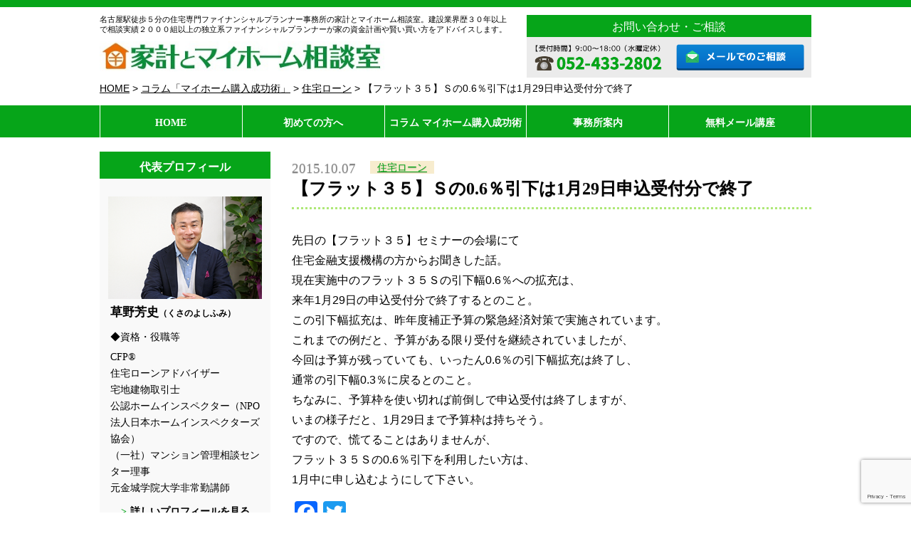

--- FILE ---
content_type: text/html; charset=UTF-8
request_url: http://my-home-fp.com/column/%E3%80%90%E3%83%95%E3%83%A9%E3%83%83%E3%83%88%EF%BC%93%EF%BC%95%E3%80%91%EF%BD%93%E3%81%AE0-6%EF%BC%85%E5%BC%95%E4%B8%8B%E3%81%AF1%E6%9C%8829%E6%97%A5%E7%94%B3%E8%BE%BC%E5%8F%97%E4%BB%98%E5%88%86/
body_size: 9944
content:
<!DOCTYPE html>
<html lang="ja">
<head>
<title>【フラット３５】Ｓの0.6％引下は1月29日申込受付分で終了 &#8211; マイホームの買い時や予算を診断｜名古屋の住宅専門ファイナンシャルプランナー｜家計とマイホーム相談室</title>
<link rel='dns-prefetch' href='//www.google.com' />
<link rel='dns-prefetch' href='//s.w.org' />
<link rel="alternate" type="application/rss+xml" title="マイホームの買い時や予算を診断｜名古屋の住宅専門ファイナンシャルプランナー｜家計とマイホーム相談室 &raquo; 【フラット３５】Ｓの0.6％引下は1月29日申込受付分で終了 のコメントのフィード" href="http://my-home-fp.com/column/%e3%80%90%e3%83%95%e3%83%a9%e3%83%83%e3%83%88%ef%bc%93%ef%bc%95%e3%80%91%ef%bd%93%e3%81%ae0-6%ef%bc%85%e5%bc%95%e4%b8%8b%e3%81%af1%e6%9c%8829%e6%97%a5%e7%94%b3%e8%be%bc%e5%8f%97%e4%bb%98%e5%88%86/feed/" />
		<script type="text/javascript">
			window._wpemojiSettings = {"baseUrl":"https:\/\/s.w.org\/images\/core\/emoji\/11\/72x72\/","ext":".png","svgUrl":"https:\/\/s.w.org\/images\/core\/emoji\/11\/svg\/","svgExt":".svg","source":{"concatemoji":"http:\/\/my-home-fp.com\/wp-includes\/js\/wp-emoji-release.min.js?ver=5.0.22"}};
			!function(e,a,t){var n,r,o,i=a.createElement("canvas"),p=i.getContext&&i.getContext("2d");function s(e,t){var a=String.fromCharCode;p.clearRect(0,0,i.width,i.height),p.fillText(a.apply(this,e),0,0);e=i.toDataURL();return p.clearRect(0,0,i.width,i.height),p.fillText(a.apply(this,t),0,0),e===i.toDataURL()}function c(e){var t=a.createElement("script");t.src=e,t.defer=t.type="text/javascript",a.getElementsByTagName("head")[0].appendChild(t)}for(o=Array("flag","emoji"),t.supports={everything:!0,everythingExceptFlag:!0},r=0;r<o.length;r++)t.supports[o[r]]=function(e){if(!p||!p.fillText)return!1;switch(p.textBaseline="top",p.font="600 32px Arial",e){case"flag":return s([55356,56826,55356,56819],[55356,56826,8203,55356,56819])?!1:!s([55356,57332,56128,56423,56128,56418,56128,56421,56128,56430,56128,56423,56128,56447],[55356,57332,8203,56128,56423,8203,56128,56418,8203,56128,56421,8203,56128,56430,8203,56128,56423,8203,56128,56447]);case"emoji":return!s([55358,56760,9792,65039],[55358,56760,8203,9792,65039])}return!1}(o[r]),t.supports.everything=t.supports.everything&&t.supports[o[r]],"flag"!==o[r]&&(t.supports.everythingExceptFlag=t.supports.everythingExceptFlag&&t.supports[o[r]]);t.supports.everythingExceptFlag=t.supports.everythingExceptFlag&&!t.supports.flag,t.DOMReady=!1,t.readyCallback=function(){t.DOMReady=!0},t.supports.everything||(n=function(){t.readyCallback()},a.addEventListener?(a.addEventListener("DOMContentLoaded",n,!1),e.addEventListener("load",n,!1)):(e.attachEvent("onload",n),a.attachEvent("onreadystatechange",function(){"complete"===a.readyState&&t.readyCallback()})),(n=t.source||{}).concatemoji?c(n.concatemoji):n.wpemoji&&n.twemoji&&(c(n.twemoji),c(n.wpemoji)))}(window,document,window._wpemojiSettings);
		</script>
		<style type="text/css">
img.wp-smiley,
img.emoji {
	display: inline !important;
	border: none !important;
	box-shadow: none !important;
	height: 1em !important;
	width: 1em !important;
	margin: 0 .07em !important;
	vertical-align: -0.1em !important;
	background: none !important;
	padding: 0 !important;
}
</style>
<link rel='stylesheet' id='wp-block-library-css'  href='http://my-home-fp.com/wp-includes/css/dist/block-library/style.min.css?ver=5.0.22' type='text/css' media='all' />
<link rel='stylesheet' id='contact-form-7-css'  href='http://my-home-fp.com/wp-content/plugins/contact-form-7/includes/css/styles.css?ver=5.1.1' type='text/css' media='all' />
<link rel='stylesheet' id='contact-form-7-confirm-css'  href='http://my-home-fp.com/wp-content/plugins/contact-form-7-add-confirm/includes/css/styles.css?ver=5.1' type='text/css' media='all' />
<link rel='stylesheet' id='addtoany-css'  href='http://my-home-fp.com/wp-content/plugins/add-to-any/addtoany.min.css?ver=1.15' type='text/css' media='all' />
<script type='text/javascript' src='http://my-home-fp.com/wp-includes/js/jquery/jquery.js?ver=1.12.4'></script>
<script type='text/javascript' src='http://my-home-fp.com/wp-includes/js/jquery/jquery-migrate.min.js?ver=1.4.1'></script>
<script type='text/javascript' src='http://my-home-fp.com/wp-content/plugins/add-to-any/addtoany.min.js?ver=1.1'></script>
<link rel='https://api.w.org/' href='http://my-home-fp.com/wp-json/' />
<link rel="EditURI" type="application/rsd+xml" title="RSD" href="http://my-home-fp.com/xmlrpc.php?rsd" />
<link rel="wlwmanifest" type="application/wlwmanifest+xml" href="http://my-home-fp.com/wp-includes/wlwmanifest.xml" /> 
<link rel='prev' title='住宅金融支援機構【フラット３５】セミナー＆相談会開催しました' href='http://my-home-fp.com/column/%e4%bd%8f%e5%ae%85%e9%87%91%e8%9e%8d%e6%94%af%e6%8f%b4%e6%a9%9f%e6%a7%8b%e3%80%90%e3%83%95%e3%83%a9%e3%83%83%e3%83%88%ef%bc%93%ef%bc%95%e3%80%91%e3%82%bb%e3%83%9f%e3%83%8a%e3%83%bc%ef%bc%86%e7%9b%b8/' />
<link rel='next' title='連帯保証人の条件は？' href='http://my-home-fp.com/column/%e9%80%a3%e5%b8%af%e4%bf%9d%e8%a8%bc%e4%ba%ba%e3%81%ae%e6%9d%a1%e4%bb%b6%e3%81%af%ef%bc%9f/' />
<meta name="generator" content="WordPress 5.0.22" />
<link rel='shortlink' href='http://my-home-fp.com/?p=408' />
<link rel="alternate" type="application/json+oembed" href="http://my-home-fp.com/wp-json/oembed/1.0/embed?url=http%3A%2F%2Fmy-home-fp.com%2Fcolumn%2F%25e3%2580%2590%25e3%2583%2595%25e3%2583%25a9%25e3%2583%2583%25e3%2583%2588%25ef%25bc%2593%25ef%25bc%2595%25e3%2580%2591%25ef%25bd%2593%25e3%2581%25ae0-6%25ef%25bc%2585%25e5%25bc%2595%25e4%25b8%258b%25e3%2581%25af1%25e6%259c%258829%25e6%2597%25a5%25e7%2594%25b3%25e8%25be%25bc%25e5%258f%2597%25e4%25bb%2598%25e5%2588%2586%2F" />
<link rel="alternate" type="text/xml+oembed" href="http://my-home-fp.com/wp-json/oembed/1.0/embed?url=http%3A%2F%2Fmy-home-fp.com%2Fcolumn%2F%25e3%2580%2590%25e3%2583%2595%25e3%2583%25a9%25e3%2583%2583%25e3%2583%2588%25ef%25bc%2593%25ef%25bc%2595%25e3%2580%2591%25ef%25bd%2593%25e3%2581%25ae0-6%25ef%25bc%2585%25e5%25bc%2595%25e4%25b8%258b%25e3%2581%25af1%25e6%259c%258829%25e6%2597%25a5%25e7%2594%25b3%25e8%25be%25bc%25e5%258f%2597%25e4%25bb%2598%25e5%2588%2586%2F&#038;format=xml" />

<script data-cfasync="false">
window.a2a_config=window.a2a_config||{};a2a_config.callbacks=[];a2a_config.overlays=[];a2a_config.templates={};a2a_localize = {
	Share: "共有",
	Save: "ブックマーク",
	Subscribe: "購読",
	Email: "メール",
	Bookmark: "ブックマーク",
	ShowAll: "すべて表示する",
	ShowLess: "小さく表示する",
	FindServices: "サービスを探す",
	FindAnyServiceToAddTo: "追加するサービスを今すぐ探す",
	PoweredBy: "Powered by",
	ShareViaEmail: "メールでシェアする",
	SubscribeViaEmail: "メールで購読する",
	BookmarkInYourBrowser: "ブラウザにブックマーク",
	BookmarkInstructions: "このページをブックマークするには、 Ctrl+D または \u2318+D を押下。",
	AddToYourFavorites: "お気に入りに追加",
	SendFromWebOrProgram: "任意のメールアドレスまたはメールプログラムから送信",
	EmailProgram: "メールプログラム",
	More: "詳細&#8230;",
	ThanksForSharing: "Thanks for sharing!",
	ThanksForFollowing: "Thanks for following!"
};

(function(d,s,a,b){a=d.createElement(s);b=d.getElementsByTagName(s)[0];a.async=1;a.src="https://static.addtoany.com/menu/page.js";b.parentNode.insertBefore(a,b);})(document,"script");
</script>

		<script>
			(function(i,s,o,g,r,a,m){i['GoogleAnalyticsObject']=r;i[r]=i[r]||function(){
			(i[r].q=i[r].q||[]).push(arguments)},i[r].l=1*new Date();a=s.createElement(o),
			m=s.getElementsByTagName(o)[0];a.async=1;a.src=g;m.parentNode.insertBefore(a,m)
			})(window,document,'script','https://www.google-analytics.com/analytics.js','ga');
			ga('create', 'UA-111444654-1', 'auto');
			ga('require', 'linkid', 'linkid.js');
			ga('send', 'pageview');
		</script>

	<meta charset="UTF-8">
<script type="text/javascript">
 if ((navigator.userAgent.indexOf('iPhone') > 0) || navigator.userAgent.indexOf('iPod') > 0 || navigator.userAgent.indexOf('Android') > 0) {
  document.write('<meta name="viewport" content="width=device-width, initial-scale=1">');
 }else{
  document.write('<meta name="viewport" content="width=1000">');
 }
</script>
<meta name="description" content="名古屋駅徒歩５分の住宅専門ファイナンシャルプランナー事務所の家計とマイホーム相談室。建設業界歴３０年以上で相談実績２０００組以上の独立系ファイナンシャルプランナーが家の資金計画や賢い買い方をアドバイスします。" />
<meta name="keywords" content="名古屋駅,ファイナンシャルプランナー,CFP,ライフプラン,資金計画,予算,住宅ローン,住宅購入,マイホーム" />
<link rel="stylesheet" href="http://my-home-fp.com/wp-content/themes/sitetheme/style.css">
<link rel="stylesheet" href="http://mplus-webfonts.sourceforge.jp/mplus_webfonts.css">
<link rel="stylesheet" href="https://cdnjs.cloudflare.com/ajax/libs/lity/2.3.1/lity.min.css" />
<link rel="shortcut icon" href="http://my-home-fp.com/wp-content/themes/sitetheme/images/favicon.ico"/>
<script src="https://ajax.googleapis.com/ajax/libs/jquery/3.2.1/jquery.min.js"></script>
<script src="https://cdnjs.cloudflare.com/ajax/libs/lity/2.3.1/lity.min.js"></script>	
<script src="http://my-home-fp.com/wp-content/themes/sitetheme/js/common.js"></script>
<!--[if lt IE 9]>
<script src="//oss.maxcdn.com/html5shiv/3.7.3/html5shiv.min.js"></script>
<script src="//oss.maxcdn.com/respond/1.4.2/respond.min.js"></script>
<![endif]-->
</head>
<body class="column-template-default single single-column postid-408">

<!-- header -->
<header id="header" role="banner">
 <div class="inner">
<ol>
 <li>
  <h1 id="description">名古屋駅徒歩５分の住宅専門ファイナンシャルプランナー事務所の家計とマイホーム相談室。建設業界歴３０年以上で相談実績２０００組以上の独立系ファイナンシャルプランナーが家の資金計画や賢い買い方をアドバイスします。</h1>
  <p id="logo"><a href="http://my-home-fp.com/" rel="home"><img src="http://my-home-fp.com/wp-content/themes/sitetheme/images/logo.jpg" alt="マイホームの買い時や予算を診断｜名古屋の住宅専門ファイナンシャルプランナー｜家計とマイホーム相談室"/></a></p>
 </li> 
 <li>
 <address>
  <h6>お問い合わせ・ご相談</h6>
  <ul>
   <li><a href="tel:0524332802"><img src="http://my-home-fp.com/wp-content/themes/sitetheme/images/btnTel.png" alt="【受付時間】9:00〜18:00（水曜定休）052-433-2802"/></a></li>
   <li><a href="/contact/"><img src="http://my-home-fp.com/wp-content/themes/sitetheme/images/btnContact.png" alt="メールでのご相談"/></a></li>
 </ul>
 </address>
  </li>
</ol>
 </div>
   
 
 <!-- その他ページの場合 -->
   <div class="breadcrumbs inner pcshow" typeof="BreadcrumbList" vocab="http://schema.org/"><!-- Breadcrumb NavXT 6.0.4 -->
<span property="itemListElement" typeof="ListItem"><a property="item" typeof="WebPage" title="マイホームの買い時や予算を診断｜名古屋の住宅専門ファイナンシャルプランナー｜家計とマイホーム相談室へ移動" href="http://my-home-fp.com" class="home"><span property="name">HOME</span></a><meta property="position" content="1"></span> &gt; <span property="itemListElement" typeof="ListItem"><a property="item" typeof="WebPage" title="コラム「マイホーム購入成功術」へ移動" href="http://my-home-fp.com/column/" class="post post-column-archive"><span property="name">コラム「マイホーム購入成功術」</span></a><meta property="position" content="2"></span> &gt; <span property="itemListElement" typeof="ListItem"><a property="item" typeof="WebPage" title="Go to the 住宅ローン コラム マイホーム購入成功術カテゴリー archives." href="http://my-home-fp.com/column_c/loan/" class="taxonomy column_c"><span property="name">住宅ローン</span></a><meta property="position" content="3"></span> &gt; <span property="itemListElement" typeof="ListItem"><span property="name">【フラット３５】Ｓの0.6％引下は1月29日申込受付分で終了</span><meta property="position" content="4"></span></div>
  
 </header>
 
 <!-- gNav-->
 <nav id="gNav" role="navigation">
   <ul>
   <li><a href="/">HOME</a></li>
   <li><a href="/first/">初めての方へ</a></li>
   <li><a href="/column/">コラム マイホーム購入成功術</a></li>
   <li><a href="/office/">事務所案内</a></li>
   <li><a href="/course/">無料メール講座</a></li>
   </ul>
 </nav> 
 
 <!-- sp-->
  <header id="spMenu">
  <div class="bg"></div>
  <button type="button" class="btn_menu">
  <span class="bar bar1"></span>
  <span class="bar bar2"></span>
   <span class="bar bar3"></span>
  <span class="menu">メニュー</span>
  </button>
   <nav role="navigation">
   <ul>
   <li><a href="/">HOME</a></li>
   <li><a href="/first/">初めての方へ</a></li>
   <li><a href="/column/">コラム マイホーム購入成功術</a></li>
   <li><a href="/office/">事務所案内</a></li>
   <li><a href="/course/">無料メール講座</a></li>
   </ul>
  <address>
  <h6>お問い合わせ・ご相談</h6>
  <a href="tel:0524332802"><img src="http://my-home-fp.com/wp-content/themes/sitetheme/images/btnTel.png" alt="【受付時間】9:00〜18:00（水曜定休）052-433-2802"/></a>
  <a href="/contact/"><img src="http://my-home-fp.com/wp-content/themes/sitetheme/images/btnContact.png" alt="メールでのご相談"/></a>
  </address>
  </nav>
 </header>
 
  
   <div class="breadcrumbs inner spshow" style="padding-top: 80px;" typeof="BreadcrumbList" vocab="http://schema.org/"><!-- Breadcrumb NavXT 6.0.4 -->
<span property="itemListElement" typeof="ListItem"><a property="item" typeof="WebPage" title="マイホームの買い時や予算を診断｜名古屋の住宅専門ファイナンシャルプランナー｜家計とマイホーム相談室へ移動" href="http://my-home-fp.com" class="home"><span property="name">HOME</span></a><meta property="position" content="1"></span> &gt; <span property="itemListElement" typeof="ListItem"><a property="item" typeof="WebPage" title="コラム「マイホーム購入成功術」へ移動" href="http://my-home-fp.com/column/" class="post post-column-archive"><span property="name">コラム「マイホーム購入成功術」</span></a><meta property="position" content="2"></span> &gt; <span property="itemListElement" typeof="ListItem"><a property="item" typeof="WebPage" title="Go to the 住宅ローン コラム マイホーム購入成功術カテゴリー archives." href="http://my-home-fp.com/column_c/loan/" class="taxonomy column_c"><span property="name">住宅ローン</span></a><meta property="position" content="3"></span> &gt; <span property="itemListElement" typeof="ListItem"><span property="name">【フラット３５】Ｓの0.6％引下は1月29日申込受付分で終了</span><meta property="position" content="4"></span></div>
  
  
 <!-- その他ページの場合 -->
 
<main id="main" role="main" class="inner %e3%80%90%e3%83%95%e3%83%a9%e3%83%83%e3%83%88%ef%bc%93%ef%bc%95%e3%80%91%ef%bd%93%e3%81%ae0-6%ef%bc%85%e5%bc%95%e4%b8%8b%e3%81%af1%e6%9c%8829%e6%97%a5%e7%94%b3%e8%be%bc%e5%8f%97%e4%bb%98%e5%88%86">
<div id="contents">
 
<div class="entry columnSingle">
<h3>
 <time datetime="2015-10-07" class="date">2015.10.07</time>
 <span class="category"><a href="http://my-home-fp.com/column_c/loan/">住宅ローン</a></span>
 <span class="title">【フラット３５】Ｓの0.6％引下は1月29日申込受付分で終了</span>
 </h3>
<article class="entryContent"><p>先日の【フラット３５】セミナーの会場にて<br />
住宅金融支援機構の方からお聞きした話。<br />
現在実施中のフラット３５Ｓの引下幅0.6％への拡充は、<br />
来年1月29日の申込受付分で終了するとのこと。<br />
この引下幅拡充は、昨年度補正予算の緊急経済対策で実施されています。<br />
これまでの例だと、予算がある限り受付を継続されていましたが、<br />
今回は予算が残っていても、いったん0.6％の引下幅拡充は終了し、<br />
通常の引下幅0.3％に戻るとのこと。<br />
ちなみに、予算枠を使い切れば前倒しで申込受付は終了しますが、<br />
いまの様子だと、1月29日まで予算枠は持ちそう。<br />
ですので、慌てることはありませんが、<br />
フラット３５Ｓの0.6％引下を利用したい方は、<br />
1月中に申し込むようにして下さい。</p>
<div class="addtoany_share_save_container addtoany_content addtoany_content_bottom"><div class="a2a_kit a2a_kit_size_32 addtoany_list" data-a2a-url="http://my-home-fp.com/column/%e3%80%90%e3%83%95%e3%83%a9%e3%83%83%e3%83%88%ef%bc%93%ef%bc%95%e3%80%91%ef%bd%93%e3%81%ae0-6%ef%bc%85%e5%bc%95%e4%b8%8b%e3%81%af1%e6%9c%8829%e6%97%a5%e7%94%b3%e8%be%bc%e5%8f%97%e4%bb%98%e5%88%86/" data-a2a-title="【フラット３５】Ｓの0.6％引下は1月29日申込受付分で終了"><a class="a2a_button_facebook" href="https://www.addtoany.com/add_to/facebook?linkurl=http%3A%2F%2Fmy-home-fp.com%2Fcolumn%2F%25e3%2580%2590%25e3%2583%2595%25e3%2583%25a9%25e3%2583%2583%25e3%2583%2588%25ef%25bc%2593%25ef%25bc%2595%25e3%2580%2591%25ef%25bd%2593%25e3%2581%25ae0-6%25ef%25bc%2585%25e5%25bc%2595%25e4%25b8%258b%25e3%2581%25af1%25e6%259c%258829%25e6%2597%25a5%25e7%2594%25b3%25e8%25be%25bc%25e5%258f%2597%25e4%25bb%2598%25e5%2588%2586%2F&amp;linkname=%E3%80%90%E3%83%95%E3%83%A9%E3%83%83%E3%83%88%EF%BC%93%EF%BC%95%E3%80%91%EF%BC%B3%E3%81%AE0.6%EF%BC%85%E5%BC%95%E4%B8%8B%E3%81%AF1%E6%9C%8829%E6%97%A5%E7%94%B3%E8%BE%BC%E5%8F%97%E4%BB%98%E5%88%86%E3%81%A7%E7%B5%82%E4%BA%86" title="Facebook" rel="nofollow noopener" target="_blank"></a><a class="a2a_button_twitter" href="https://www.addtoany.com/add_to/twitter?linkurl=http%3A%2F%2Fmy-home-fp.com%2Fcolumn%2F%25e3%2580%2590%25e3%2583%2595%25e3%2583%25a9%25e3%2583%2583%25e3%2583%2588%25ef%25bc%2593%25ef%25bc%2595%25e3%2580%2591%25ef%25bd%2593%25e3%2581%25ae0-6%25ef%25bc%2585%25e5%25bc%2595%25e4%25b8%258b%25e3%2581%25af1%25e6%259c%258829%25e6%2597%25a5%25e7%2594%25b3%25e8%25be%25bc%25e5%258f%2597%25e4%25bb%2598%25e5%2588%2586%2F&amp;linkname=%E3%80%90%E3%83%95%E3%83%A9%E3%83%83%E3%83%88%EF%BC%93%EF%BC%95%E3%80%91%EF%BC%B3%E3%81%AE0.6%EF%BC%85%E5%BC%95%E4%B8%8B%E3%81%AF1%E6%9C%8829%E6%97%A5%E7%94%B3%E8%BE%BC%E5%8F%97%E4%BB%98%E5%88%86%E3%81%A7%E7%B5%82%E4%BA%86" title="Twitter" rel="nofollow noopener" target="_blank"></a></div></div></article>
</div>

<div class="navi"><a href="http://my-home-fp.com/column/%e9%80%a3%e5%b8%af%e4%bf%9d%e8%a8%bc%e4%ba%ba%e3%81%ae%e6%9d%a1%e4%bb%b6%e3%81%af%ef%bc%9f/" rel="next">&lt;&lt; 次</a>│<a href="http://my-home-fp.com/column/%e4%bd%8f%e5%ae%85%e9%87%91%e8%9e%8d%e6%94%af%e6%8f%b4%e6%a9%9f%e6%a7%8b%e3%80%90%e3%83%95%e3%83%a9%e3%83%83%e3%83%88%ef%bc%93%ef%bc%95%e3%80%91%e3%82%bb%e3%83%9f%e3%83%8a%e3%83%bc%ef%bc%86%e7%9b%b8/" rel="prev">前 &gt;&gt;</a></div>
<button type="button"onclick="location.href='/column/'" class="listBtn">成功する家の買い方の一覧へ戻る</button>

<p class="more"><a href="/column_c/step/">コラムをカテゴリー別で閲覧する</a></p>
	
 </div>  
<div id="sideber" role="complementary">
 <article>
  <h3>代表プロフィール</h3>
  <figure><img src="http://my-home-fp.com/wp-content/themes/sitetheme/images/representative.png" alt=""/></figure>
  <h4>草野芳史<small>（くさのよしふみ）</small></h4>
  <h5>資格・役職等</h5>
  <p>CFP&reg;<br>住宅ローンアドバイザー<br>宅地建物取引士<br>公認ホームインスペクター（NPO法人日本ホームインスペクターズ協会）<br>（一社）マンション管理相談センター理事<br>元金城学院大学非常勤講師</p>
  <a href="/first#profile" class="btn">詳しいプロフィールを見る</a>
 </article>
 <article>
  <h3>メディア出演・掲載誌</h3>
  <ul id="resultList">
      <li>
    <a href="http://my-home-fp.com/result/book/">
     <figure>
            <img src="http://my-home-fp.com/wp-content/uploads/2025/01/72ea58f3ccebb1dee0ebbe46790c9817.jpg" width="200" height="200" alt="" />            <figcaption><small>2025/12/20</small><br>書籍「賢い人だけ知っている　後悔しない住宅購入52の法則」が2025年2月10日発売</figcaption>
     </figure>
    </a>
   </li>
      <li>
    <a href="http://my-home-fp.com/result/%e3%83%a1%e3%83%87%e3%82%a3%e3%82%a2%e6%8e%b2%e8%bc%89%e5%ae%9f%e7%b8%be/">
     <figure>
            <img src="http://my-home-fp.com/wp-content/uploads/2017/12/a9ddbbbb0979a4a2e853a02ba1fddd5d.jpg" width="220" height="165" alt="" />            <figcaption><small>2025/12/20</small><br>メディア出演・掲載一覧</figcaption>
     </figure>
    </a>
   </li>
      <li>
    <a href="http://my-home-fp.com/result/20251220/">
     <figure>
            <img src="http://my-home-fp.com/wp-content/uploads/2025/12/c7e62a78f2b7155a7d0a33ee593f36eb.jpg" width="150" height="200" alt="" />            <figcaption><small>2025/12/20</small><br>中日新聞・社会面に住宅ローン金利に関するコメント掲載</figcaption>
     </figure>
    </a>
   </li>
      <li>
    <a href="http://my-home-fp.com/result/20251112/">
     <figure>
            <img src="http://my-home-fp.com/wp-content/uploads/2025/11/b8202c7e0241d5496e8d9ac844c899a3.png" width="211" height="200" alt="" />            <figcaption><small>2025/11/12</small><br>GMO不動産査定に監修記事「家を売却する際に外壁塗装をするべき？メリット・デメリットを徹底解説！」掲載</figcaption>
     </figure>
    </a>
   </li>
      <li>
    <a href="http://my-home-fp.com/result/20250730/">
     <figure>
            <img src="http://my-home-fp.com/wp-content/uploads/2025/07/cb5c90bbbe70b221f2bd8f3003e5b743.jpg" width="150" height="200" alt="" />            <figcaption><small>2025/07/30</small><br>「住宅購入の正解がわかる本 2025-26」に監修記事掲載</figcaption>
     </figure>
    </a>
   </li>
     </ul>
  <a href="/result/" class="btn">メディア掲載一覧を見る</a>
 </article>
 <article>
  <h3>お客様の声</h3>
  <ul id="voiceList">
      <li>
    <a href="http://my-home-fp.com/voice/20260117/">
     <figure>
            <img src="http://my-home-fp.com/wp-content/uploads/2026/01/7a3277eecfa003d795f2c6937e7a1b5d-150x150.jpg" width="90" height="90" alt="" />            <figcaption><small>2026/01/23</small><br>清須市H.A様からのお言葉「数十年後の生活もイメージしながらシミュレーションできて大変参考になった」</figcaption>
     </figure>
    </a>
   </li>
      <li>
    <a href="http://my-home-fp.com/voice/20260114/">
     <figure>
            <img src="http://my-home-fp.com/wp-content/uploads/2026/01/13efc76e3a90507394716c4d228fcffa-150x150.jpg" width="90" height="90" alt="" />            <figcaption><small>2026/01/15</small><br>名古屋市A.A様からのお言葉「ローンの内容や、家購入のそもそもの流れを話してもらった」</figcaption>
     </figure>
    </a>
   </li>
      <li>
    <a href="http://my-home-fp.com/voice/20260113/">
     <figure>
            <img src="http://my-home-fp.com/wp-content/uploads/2026/01/da0f8664705f5c0e535f536c059acee8-150x150.jpg" width="90" height="90" alt="" />            <figcaption><small>2026/01/13</small><br>京都府A.N様からのお言葉「自分たちの視点以外の話が聞け、視野も広がりました」</figcaption>
     </figure>
    </a>
   </li>
      <li>
    <a href="http://my-home-fp.com/voice/20251223/">
     <figure>
            <img src="http://my-home-fp.com/wp-content/uploads/2025/12/3681f225045577bce21a3f928bb0266e-150x150.jpg" width="90" height="90" alt="" />            <figcaption><small>2025/12/23</small><br>一宮市J.M様からのお言葉「他のFPから提案された金額で本当に大丈夫なのか？」</figcaption>
     </figure>
    </a>
   </li>
      <li>
    <a href="http://my-home-fp.com/voice/20251213/">
     <figure>
            <img src="http://my-home-fp.com/wp-content/uploads/2025/12/99608795a6fa1a48da7cec8848b996ac-150x150.jpg" width="90" height="90" alt="" />            <figcaption><small>2025/12/16</small><br>名古屋市上原様からのお言葉「ばく然とした未来への不安が解消された」</figcaption>
     </figure>
    </a>
   </li>
     </ul>
  <a href="/voice/" class="btn">お客様の声一覧を見る</a>
 </article>
 <div id="bnrArea">
  <a href="/course/"><img src="http://my-home-fp.com/wp-content/themes/sitetheme/images/bnr_free.png" alt="無料メール講座"/></a>
 </div>
 <article>
  <h3>新着・イベント情報</h3>
    <ul id="newsList">
      <li>
    <a href="http://my-home-fp.com/news/20260122/">
     <small>2026/01/22</small><br>
     家づくりと家計に役立つメルマガ「マイホーム購入塾」vol.325発行しました    </a>
   </li>
      <li>
    <a href="http://my-home-fp.com/event/20260207/">
     <small>2026/01/20</small><br>
     2026年2月7日(土) 中日新聞伊勢・明和ハウジングセンターにて住まいのワンポイント相談会開催    </a>
   </li>
      <li>
    <a href="http://my-home-fp.com/news/20260115/">
     <small>2026/01/15</small><br>
     メルマガ「マイホーム購入塾」vol.324発行しました    </a>
   </li>
     </ul>
  <a href="/newsevent/" class="btn">新着・イベント情報一覧を見る</a>
 </article>
 <article>
  <h3>お問い合わせ</h3>
  <figure><a href="tel:0524332802"><img src="http://my-home-fp.com/wp-content/themes/sitetheme/images/btnTel.png" alt="【受付時間】9:00〜18:00（水曜定休）052-433-2802"/></a></figure>
  <figure><a href="/contact/"><img src="http://my-home-fp.com/wp-content/themes/sitetheme/images/btnContact.png" alt="メールでのご相談"/></a></figure>
 </article>
 <article class="mB20">
  <h6>受付時間<small>9:00〜18:00</small></h6>
  <h6>営業日<small>水曜日はお休みです。</small></h6>
  <h6>対応地域<small>愛知県：名古屋市熱田区、名古屋市北区、名古屋市昭和区、名古屋市千種区、名古屋市天白区、名古屋市中川区、名古屋市中区、名古屋市中村区、名古屋市西区、名古屋市東区、名古屋市瑞穂区、名古屋市緑区、名古屋市港区、名古屋市南区、名古屋市名東区、名古屋市守山区、愛西市、あま市、安城市、一宮市、稲沢市、犬山市、岩倉市、大府市、岡崎市、尾張旭市、春日井市、刈谷市、北名古屋市、清須市、江南市、小牧市、瀬戸市、知多市、知立市、津島市、東海市、常滑市、豊明市、豊田市、西尾市、日進市、半田市、碧南市、弥冨市、阿久比町、一色町、大口町、大治町、蟹江町、東郷町、豊山町、長久手市、東浦町、扶桑町、みよし市<br>岐阜県：岐阜市、大垣市、瑞穂市、美濃加茂市、岐南町、多治見市、各務原市、可児市、羽島市<br>三重県：桑名市、いなべ市、四日市市、鈴鹿市<br><span>※対応地域外のお客様もお気軽にお問い合わせください</span></small></h6>
  <h6>相談方法<small>来店相談、訪問相談、メール</small></h6>
  <h6>電話<small>052-433-2802</small></h6>
  <h6>住所<small>〒450-0002<br>名古屋市中村区名駅4丁目15-19 大清ビル4階</small></h6>
 </article>
 <p class="mB20"><a href="http://sumaizakki.blog5.fc2.com/" target="_blank"><img src="http://my-home-fp.com/wp-content/themes/sitetheme/images/bnr_side002.png" alt="マイホーム購入お悩み相談室"></a></p>
 <p><a href="/loan/" target="_blank"><img src="http://my-home-fp.com/wp-content/themes/sitetheme/images/bnr_side.png" alt="最適な住宅ローン選びのアドバイス"></a></p>
</div> 
</main>

<footer id="footer" role="contentinfo">
  <address>
  <h6>お問い合わせ・ご相談</h6>
  <ul>
   <li><a href="tel:0524332802"><img src="http://my-home-fp.com/wp-content/themes/sitetheme/images/btnTel.png" alt="【受付時間】9:00〜18:00（水曜定休）052-433-2802"/></a></li>
   <li><a href="/contact/"><img src="http://my-home-fp.com/wp-content/themes/sitetheme/images/btnContact.png" alt="メールでのご相談"/></a></li>
 </ul>
 </address>
 <p>家計とマイホーム相談室　〒450-0002 名古屋市中村区名駅4丁目15-19 大清ビル4階</p>
 <p id="copy">Copyright &copy; マイホームの買い時や予算を診断｜名古屋の住宅専門ファイナンシャルプランナー｜家計とマイホーム相談室 All Rights Reserved.</p>
 </footer>

<script type='text/javascript'>
/* <![CDATA[ */
var wpcf7 = {"apiSettings":{"root":"http:\/\/my-home-fp.com\/wp-json\/contact-form-7\/v1","namespace":"contact-form-7\/v1"}};
/* ]]> */
</script>
<script type='text/javascript' src='http://my-home-fp.com/wp-content/plugins/contact-form-7/includes/js/scripts.js?ver=5.1.1'></script>
<script type='text/javascript' src='http://my-home-fp.com/wp-includes/js/jquery/jquery.form.min.js?ver=4.2.1'></script>
<script type='text/javascript' src='http://my-home-fp.com/wp-content/plugins/contact-form-7-add-confirm/includes/js/scripts.js?ver=5.1'></script>
<script type='text/javascript' src='https://www.google.com/recaptcha/api.js?render=6LeIFpIUAAAAAKWDi6Zm8OUseDyjhoxhbBjovTDM&#038;ver=3.0'></script>
<script type='text/javascript' src='http://my-home-fp.com/wp-includes/js/wp-embed.min.js?ver=5.0.22'></script>
<script type="text/javascript">
( function( grecaptcha, sitekey ) {

	var wpcf7recaptcha = {
		execute: function() {
			grecaptcha.execute(
				sitekey,
				{ action: 'homepage' }
			).then( function( token ) {
				var forms = document.getElementsByTagName( 'form' );

				for ( var i = 0; i < forms.length; i++ ) {
					var fields = forms[ i ].getElementsByTagName( 'input' );

					for ( var j = 0; j < fields.length; j++ ) {
						var field = fields[ j ];

						if ( 'g-recaptcha-response' === field.getAttribute( 'name' ) ) {
							field.setAttribute( 'value', token );
							break;
						}
					}
				}
			} );
		}
	};

	grecaptcha.ready( wpcf7recaptcha.execute );

	document.addEventListener( 'wpcf7submit', wpcf7recaptcha.execute, false );

} )( grecaptcha, '6LeIFpIUAAAAAKWDi6Zm8OUseDyjhoxhbBjovTDM' );
</script>
</body>
</html>

--- FILE ---
content_type: text/html; charset=utf-8
request_url: https://www.google.com/recaptcha/api2/anchor?ar=1&k=6LeIFpIUAAAAAKWDi6Zm8OUseDyjhoxhbBjovTDM&co=aHR0cDovL215LWhvbWUtZnAuY29tOjgw&hl=en&v=PoyoqOPhxBO7pBk68S4YbpHZ&size=invisible&anchor-ms=20000&execute-ms=30000&cb=gywegh2hj7an
body_size: 48682
content:
<!DOCTYPE HTML><html dir="ltr" lang="en"><head><meta http-equiv="Content-Type" content="text/html; charset=UTF-8">
<meta http-equiv="X-UA-Compatible" content="IE=edge">
<title>reCAPTCHA</title>
<style type="text/css">
/* cyrillic-ext */
@font-face {
  font-family: 'Roboto';
  font-style: normal;
  font-weight: 400;
  font-stretch: 100%;
  src: url(//fonts.gstatic.com/s/roboto/v48/KFO7CnqEu92Fr1ME7kSn66aGLdTylUAMa3GUBHMdazTgWw.woff2) format('woff2');
  unicode-range: U+0460-052F, U+1C80-1C8A, U+20B4, U+2DE0-2DFF, U+A640-A69F, U+FE2E-FE2F;
}
/* cyrillic */
@font-face {
  font-family: 'Roboto';
  font-style: normal;
  font-weight: 400;
  font-stretch: 100%;
  src: url(//fonts.gstatic.com/s/roboto/v48/KFO7CnqEu92Fr1ME7kSn66aGLdTylUAMa3iUBHMdazTgWw.woff2) format('woff2');
  unicode-range: U+0301, U+0400-045F, U+0490-0491, U+04B0-04B1, U+2116;
}
/* greek-ext */
@font-face {
  font-family: 'Roboto';
  font-style: normal;
  font-weight: 400;
  font-stretch: 100%;
  src: url(//fonts.gstatic.com/s/roboto/v48/KFO7CnqEu92Fr1ME7kSn66aGLdTylUAMa3CUBHMdazTgWw.woff2) format('woff2');
  unicode-range: U+1F00-1FFF;
}
/* greek */
@font-face {
  font-family: 'Roboto';
  font-style: normal;
  font-weight: 400;
  font-stretch: 100%;
  src: url(//fonts.gstatic.com/s/roboto/v48/KFO7CnqEu92Fr1ME7kSn66aGLdTylUAMa3-UBHMdazTgWw.woff2) format('woff2');
  unicode-range: U+0370-0377, U+037A-037F, U+0384-038A, U+038C, U+038E-03A1, U+03A3-03FF;
}
/* math */
@font-face {
  font-family: 'Roboto';
  font-style: normal;
  font-weight: 400;
  font-stretch: 100%;
  src: url(//fonts.gstatic.com/s/roboto/v48/KFO7CnqEu92Fr1ME7kSn66aGLdTylUAMawCUBHMdazTgWw.woff2) format('woff2');
  unicode-range: U+0302-0303, U+0305, U+0307-0308, U+0310, U+0312, U+0315, U+031A, U+0326-0327, U+032C, U+032F-0330, U+0332-0333, U+0338, U+033A, U+0346, U+034D, U+0391-03A1, U+03A3-03A9, U+03B1-03C9, U+03D1, U+03D5-03D6, U+03F0-03F1, U+03F4-03F5, U+2016-2017, U+2034-2038, U+203C, U+2040, U+2043, U+2047, U+2050, U+2057, U+205F, U+2070-2071, U+2074-208E, U+2090-209C, U+20D0-20DC, U+20E1, U+20E5-20EF, U+2100-2112, U+2114-2115, U+2117-2121, U+2123-214F, U+2190, U+2192, U+2194-21AE, U+21B0-21E5, U+21F1-21F2, U+21F4-2211, U+2213-2214, U+2216-22FF, U+2308-230B, U+2310, U+2319, U+231C-2321, U+2336-237A, U+237C, U+2395, U+239B-23B7, U+23D0, U+23DC-23E1, U+2474-2475, U+25AF, U+25B3, U+25B7, U+25BD, U+25C1, U+25CA, U+25CC, U+25FB, U+266D-266F, U+27C0-27FF, U+2900-2AFF, U+2B0E-2B11, U+2B30-2B4C, U+2BFE, U+3030, U+FF5B, U+FF5D, U+1D400-1D7FF, U+1EE00-1EEFF;
}
/* symbols */
@font-face {
  font-family: 'Roboto';
  font-style: normal;
  font-weight: 400;
  font-stretch: 100%;
  src: url(//fonts.gstatic.com/s/roboto/v48/KFO7CnqEu92Fr1ME7kSn66aGLdTylUAMaxKUBHMdazTgWw.woff2) format('woff2');
  unicode-range: U+0001-000C, U+000E-001F, U+007F-009F, U+20DD-20E0, U+20E2-20E4, U+2150-218F, U+2190, U+2192, U+2194-2199, U+21AF, U+21E6-21F0, U+21F3, U+2218-2219, U+2299, U+22C4-22C6, U+2300-243F, U+2440-244A, U+2460-24FF, U+25A0-27BF, U+2800-28FF, U+2921-2922, U+2981, U+29BF, U+29EB, U+2B00-2BFF, U+4DC0-4DFF, U+FFF9-FFFB, U+10140-1018E, U+10190-1019C, U+101A0, U+101D0-101FD, U+102E0-102FB, U+10E60-10E7E, U+1D2C0-1D2D3, U+1D2E0-1D37F, U+1F000-1F0FF, U+1F100-1F1AD, U+1F1E6-1F1FF, U+1F30D-1F30F, U+1F315, U+1F31C, U+1F31E, U+1F320-1F32C, U+1F336, U+1F378, U+1F37D, U+1F382, U+1F393-1F39F, U+1F3A7-1F3A8, U+1F3AC-1F3AF, U+1F3C2, U+1F3C4-1F3C6, U+1F3CA-1F3CE, U+1F3D4-1F3E0, U+1F3ED, U+1F3F1-1F3F3, U+1F3F5-1F3F7, U+1F408, U+1F415, U+1F41F, U+1F426, U+1F43F, U+1F441-1F442, U+1F444, U+1F446-1F449, U+1F44C-1F44E, U+1F453, U+1F46A, U+1F47D, U+1F4A3, U+1F4B0, U+1F4B3, U+1F4B9, U+1F4BB, U+1F4BF, U+1F4C8-1F4CB, U+1F4D6, U+1F4DA, U+1F4DF, U+1F4E3-1F4E6, U+1F4EA-1F4ED, U+1F4F7, U+1F4F9-1F4FB, U+1F4FD-1F4FE, U+1F503, U+1F507-1F50B, U+1F50D, U+1F512-1F513, U+1F53E-1F54A, U+1F54F-1F5FA, U+1F610, U+1F650-1F67F, U+1F687, U+1F68D, U+1F691, U+1F694, U+1F698, U+1F6AD, U+1F6B2, U+1F6B9-1F6BA, U+1F6BC, U+1F6C6-1F6CF, U+1F6D3-1F6D7, U+1F6E0-1F6EA, U+1F6F0-1F6F3, U+1F6F7-1F6FC, U+1F700-1F7FF, U+1F800-1F80B, U+1F810-1F847, U+1F850-1F859, U+1F860-1F887, U+1F890-1F8AD, U+1F8B0-1F8BB, U+1F8C0-1F8C1, U+1F900-1F90B, U+1F93B, U+1F946, U+1F984, U+1F996, U+1F9E9, U+1FA00-1FA6F, U+1FA70-1FA7C, U+1FA80-1FA89, U+1FA8F-1FAC6, U+1FACE-1FADC, U+1FADF-1FAE9, U+1FAF0-1FAF8, U+1FB00-1FBFF;
}
/* vietnamese */
@font-face {
  font-family: 'Roboto';
  font-style: normal;
  font-weight: 400;
  font-stretch: 100%;
  src: url(//fonts.gstatic.com/s/roboto/v48/KFO7CnqEu92Fr1ME7kSn66aGLdTylUAMa3OUBHMdazTgWw.woff2) format('woff2');
  unicode-range: U+0102-0103, U+0110-0111, U+0128-0129, U+0168-0169, U+01A0-01A1, U+01AF-01B0, U+0300-0301, U+0303-0304, U+0308-0309, U+0323, U+0329, U+1EA0-1EF9, U+20AB;
}
/* latin-ext */
@font-face {
  font-family: 'Roboto';
  font-style: normal;
  font-weight: 400;
  font-stretch: 100%;
  src: url(//fonts.gstatic.com/s/roboto/v48/KFO7CnqEu92Fr1ME7kSn66aGLdTylUAMa3KUBHMdazTgWw.woff2) format('woff2');
  unicode-range: U+0100-02BA, U+02BD-02C5, U+02C7-02CC, U+02CE-02D7, U+02DD-02FF, U+0304, U+0308, U+0329, U+1D00-1DBF, U+1E00-1E9F, U+1EF2-1EFF, U+2020, U+20A0-20AB, U+20AD-20C0, U+2113, U+2C60-2C7F, U+A720-A7FF;
}
/* latin */
@font-face {
  font-family: 'Roboto';
  font-style: normal;
  font-weight: 400;
  font-stretch: 100%;
  src: url(//fonts.gstatic.com/s/roboto/v48/KFO7CnqEu92Fr1ME7kSn66aGLdTylUAMa3yUBHMdazQ.woff2) format('woff2');
  unicode-range: U+0000-00FF, U+0131, U+0152-0153, U+02BB-02BC, U+02C6, U+02DA, U+02DC, U+0304, U+0308, U+0329, U+2000-206F, U+20AC, U+2122, U+2191, U+2193, U+2212, U+2215, U+FEFF, U+FFFD;
}
/* cyrillic-ext */
@font-face {
  font-family: 'Roboto';
  font-style: normal;
  font-weight: 500;
  font-stretch: 100%;
  src: url(//fonts.gstatic.com/s/roboto/v48/KFO7CnqEu92Fr1ME7kSn66aGLdTylUAMa3GUBHMdazTgWw.woff2) format('woff2');
  unicode-range: U+0460-052F, U+1C80-1C8A, U+20B4, U+2DE0-2DFF, U+A640-A69F, U+FE2E-FE2F;
}
/* cyrillic */
@font-face {
  font-family: 'Roboto';
  font-style: normal;
  font-weight: 500;
  font-stretch: 100%;
  src: url(//fonts.gstatic.com/s/roboto/v48/KFO7CnqEu92Fr1ME7kSn66aGLdTylUAMa3iUBHMdazTgWw.woff2) format('woff2');
  unicode-range: U+0301, U+0400-045F, U+0490-0491, U+04B0-04B1, U+2116;
}
/* greek-ext */
@font-face {
  font-family: 'Roboto';
  font-style: normal;
  font-weight: 500;
  font-stretch: 100%;
  src: url(//fonts.gstatic.com/s/roboto/v48/KFO7CnqEu92Fr1ME7kSn66aGLdTylUAMa3CUBHMdazTgWw.woff2) format('woff2');
  unicode-range: U+1F00-1FFF;
}
/* greek */
@font-face {
  font-family: 'Roboto';
  font-style: normal;
  font-weight: 500;
  font-stretch: 100%;
  src: url(//fonts.gstatic.com/s/roboto/v48/KFO7CnqEu92Fr1ME7kSn66aGLdTylUAMa3-UBHMdazTgWw.woff2) format('woff2');
  unicode-range: U+0370-0377, U+037A-037F, U+0384-038A, U+038C, U+038E-03A1, U+03A3-03FF;
}
/* math */
@font-face {
  font-family: 'Roboto';
  font-style: normal;
  font-weight: 500;
  font-stretch: 100%;
  src: url(//fonts.gstatic.com/s/roboto/v48/KFO7CnqEu92Fr1ME7kSn66aGLdTylUAMawCUBHMdazTgWw.woff2) format('woff2');
  unicode-range: U+0302-0303, U+0305, U+0307-0308, U+0310, U+0312, U+0315, U+031A, U+0326-0327, U+032C, U+032F-0330, U+0332-0333, U+0338, U+033A, U+0346, U+034D, U+0391-03A1, U+03A3-03A9, U+03B1-03C9, U+03D1, U+03D5-03D6, U+03F0-03F1, U+03F4-03F5, U+2016-2017, U+2034-2038, U+203C, U+2040, U+2043, U+2047, U+2050, U+2057, U+205F, U+2070-2071, U+2074-208E, U+2090-209C, U+20D0-20DC, U+20E1, U+20E5-20EF, U+2100-2112, U+2114-2115, U+2117-2121, U+2123-214F, U+2190, U+2192, U+2194-21AE, U+21B0-21E5, U+21F1-21F2, U+21F4-2211, U+2213-2214, U+2216-22FF, U+2308-230B, U+2310, U+2319, U+231C-2321, U+2336-237A, U+237C, U+2395, U+239B-23B7, U+23D0, U+23DC-23E1, U+2474-2475, U+25AF, U+25B3, U+25B7, U+25BD, U+25C1, U+25CA, U+25CC, U+25FB, U+266D-266F, U+27C0-27FF, U+2900-2AFF, U+2B0E-2B11, U+2B30-2B4C, U+2BFE, U+3030, U+FF5B, U+FF5D, U+1D400-1D7FF, U+1EE00-1EEFF;
}
/* symbols */
@font-face {
  font-family: 'Roboto';
  font-style: normal;
  font-weight: 500;
  font-stretch: 100%;
  src: url(//fonts.gstatic.com/s/roboto/v48/KFO7CnqEu92Fr1ME7kSn66aGLdTylUAMaxKUBHMdazTgWw.woff2) format('woff2');
  unicode-range: U+0001-000C, U+000E-001F, U+007F-009F, U+20DD-20E0, U+20E2-20E4, U+2150-218F, U+2190, U+2192, U+2194-2199, U+21AF, U+21E6-21F0, U+21F3, U+2218-2219, U+2299, U+22C4-22C6, U+2300-243F, U+2440-244A, U+2460-24FF, U+25A0-27BF, U+2800-28FF, U+2921-2922, U+2981, U+29BF, U+29EB, U+2B00-2BFF, U+4DC0-4DFF, U+FFF9-FFFB, U+10140-1018E, U+10190-1019C, U+101A0, U+101D0-101FD, U+102E0-102FB, U+10E60-10E7E, U+1D2C0-1D2D3, U+1D2E0-1D37F, U+1F000-1F0FF, U+1F100-1F1AD, U+1F1E6-1F1FF, U+1F30D-1F30F, U+1F315, U+1F31C, U+1F31E, U+1F320-1F32C, U+1F336, U+1F378, U+1F37D, U+1F382, U+1F393-1F39F, U+1F3A7-1F3A8, U+1F3AC-1F3AF, U+1F3C2, U+1F3C4-1F3C6, U+1F3CA-1F3CE, U+1F3D4-1F3E0, U+1F3ED, U+1F3F1-1F3F3, U+1F3F5-1F3F7, U+1F408, U+1F415, U+1F41F, U+1F426, U+1F43F, U+1F441-1F442, U+1F444, U+1F446-1F449, U+1F44C-1F44E, U+1F453, U+1F46A, U+1F47D, U+1F4A3, U+1F4B0, U+1F4B3, U+1F4B9, U+1F4BB, U+1F4BF, U+1F4C8-1F4CB, U+1F4D6, U+1F4DA, U+1F4DF, U+1F4E3-1F4E6, U+1F4EA-1F4ED, U+1F4F7, U+1F4F9-1F4FB, U+1F4FD-1F4FE, U+1F503, U+1F507-1F50B, U+1F50D, U+1F512-1F513, U+1F53E-1F54A, U+1F54F-1F5FA, U+1F610, U+1F650-1F67F, U+1F687, U+1F68D, U+1F691, U+1F694, U+1F698, U+1F6AD, U+1F6B2, U+1F6B9-1F6BA, U+1F6BC, U+1F6C6-1F6CF, U+1F6D3-1F6D7, U+1F6E0-1F6EA, U+1F6F0-1F6F3, U+1F6F7-1F6FC, U+1F700-1F7FF, U+1F800-1F80B, U+1F810-1F847, U+1F850-1F859, U+1F860-1F887, U+1F890-1F8AD, U+1F8B0-1F8BB, U+1F8C0-1F8C1, U+1F900-1F90B, U+1F93B, U+1F946, U+1F984, U+1F996, U+1F9E9, U+1FA00-1FA6F, U+1FA70-1FA7C, U+1FA80-1FA89, U+1FA8F-1FAC6, U+1FACE-1FADC, U+1FADF-1FAE9, U+1FAF0-1FAF8, U+1FB00-1FBFF;
}
/* vietnamese */
@font-face {
  font-family: 'Roboto';
  font-style: normal;
  font-weight: 500;
  font-stretch: 100%;
  src: url(//fonts.gstatic.com/s/roboto/v48/KFO7CnqEu92Fr1ME7kSn66aGLdTylUAMa3OUBHMdazTgWw.woff2) format('woff2');
  unicode-range: U+0102-0103, U+0110-0111, U+0128-0129, U+0168-0169, U+01A0-01A1, U+01AF-01B0, U+0300-0301, U+0303-0304, U+0308-0309, U+0323, U+0329, U+1EA0-1EF9, U+20AB;
}
/* latin-ext */
@font-face {
  font-family: 'Roboto';
  font-style: normal;
  font-weight: 500;
  font-stretch: 100%;
  src: url(//fonts.gstatic.com/s/roboto/v48/KFO7CnqEu92Fr1ME7kSn66aGLdTylUAMa3KUBHMdazTgWw.woff2) format('woff2');
  unicode-range: U+0100-02BA, U+02BD-02C5, U+02C7-02CC, U+02CE-02D7, U+02DD-02FF, U+0304, U+0308, U+0329, U+1D00-1DBF, U+1E00-1E9F, U+1EF2-1EFF, U+2020, U+20A0-20AB, U+20AD-20C0, U+2113, U+2C60-2C7F, U+A720-A7FF;
}
/* latin */
@font-face {
  font-family: 'Roboto';
  font-style: normal;
  font-weight: 500;
  font-stretch: 100%;
  src: url(//fonts.gstatic.com/s/roboto/v48/KFO7CnqEu92Fr1ME7kSn66aGLdTylUAMa3yUBHMdazQ.woff2) format('woff2');
  unicode-range: U+0000-00FF, U+0131, U+0152-0153, U+02BB-02BC, U+02C6, U+02DA, U+02DC, U+0304, U+0308, U+0329, U+2000-206F, U+20AC, U+2122, U+2191, U+2193, U+2212, U+2215, U+FEFF, U+FFFD;
}
/* cyrillic-ext */
@font-face {
  font-family: 'Roboto';
  font-style: normal;
  font-weight: 900;
  font-stretch: 100%;
  src: url(//fonts.gstatic.com/s/roboto/v48/KFO7CnqEu92Fr1ME7kSn66aGLdTylUAMa3GUBHMdazTgWw.woff2) format('woff2');
  unicode-range: U+0460-052F, U+1C80-1C8A, U+20B4, U+2DE0-2DFF, U+A640-A69F, U+FE2E-FE2F;
}
/* cyrillic */
@font-face {
  font-family: 'Roboto';
  font-style: normal;
  font-weight: 900;
  font-stretch: 100%;
  src: url(//fonts.gstatic.com/s/roboto/v48/KFO7CnqEu92Fr1ME7kSn66aGLdTylUAMa3iUBHMdazTgWw.woff2) format('woff2');
  unicode-range: U+0301, U+0400-045F, U+0490-0491, U+04B0-04B1, U+2116;
}
/* greek-ext */
@font-face {
  font-family: 'Roboto';
  font-style: normal;
  font-weight: 900;
  font-stretch: 100%;
  src: url(//fonts.gstatic.com/s/roboto/v48/KFO7CnqEu92Fr1ME7kSn66aGLdTylUAMa3CUBHMdazTgWw.woff2) format('woff2');
  unicode-range: U+1F00-1FFF;
}
/* greek */
@font-face {
  font-family: 'Roboto';
  font-style: normal;
  font-weight: 900;
  font-stretch: 100%;
  src: url(//fonts.gstatic.com/s/roboto/v48/KFO7CnqEu92Fr1ME7kSn66aGLdTylUAMa3-UBHMdazTgWw.woff2) format('woff2');
  unicode-range: U+0370-0377, U+037A-037F, U+0384-038A, U+038C, U+038E-03A1, U+03A3-03FF;
}
/* math */
@font-face {
  font-family: 'Roboto';
  font-style: normal;
  font-weight: 900;
  font-stretch: 100%;
  src: url(//fonts.gstatic.com/s/roboto/v48/KFO7CnqEu92Fr1ME7kSn66aGLdTylUAMawCUBHMdazTgWw.woff2) format('woff2');
  unicode-range: U+0302-0303, U+0305, U+0307-0308, U+0310, U+0312, U+0315, U+031A, U+0326-0327, U+032C, U+032F-0330, U+0332-0333, U+0338, U+033A, U+0346, U+034D, U+0391-03A1, U+03A3-03A9, U+03B1-03C9, U+03D1, U+03D5-03D6, U+03F0-03F1, U+03F4-03F5, U+2016-2017, U+2034-2038, U+203C, U+2040, U+2043, U+2047, U+2050, U+2057, U+205F, U+2070-2071, U+2074-208E, U+2090-209C, U+20D0-20DC, U+20E1, U+20E5-20EF, U+2100-2112, U+2114-2115, U+2117-2121, U+2123-214F, U+2190, U+2192, U+2194-21AE, U+21B0-21E5, U+21F1-21F2, U+21F4-2211, U+2213-2214, U+2216-22FF, U+2308-230B, U+2310, U+2319, U+231C-2321, U+2336-237A, U+237C, U+2395, U+239B-23B7, U+23D0, U+23DC-23E1, U+2474-2475, U+25AF, U+25B3, U+25B7, U+25BD, U+25C1, U+25CA, U+25CC, U+25FB, U+266D-266F, U+27C0-27FF, U+2900-2AFF, U+2B0E-2B11, U+2B30-2B4C, U+2BFE, U+3030, U+FF5B, U+FF5D, U+1D400-1D7FF, U+1EE00-1EEFF;
}
/* symbols */
@font-face {
  font-family: 'Roboto';
  font-style: normal;
  font-weight: 900;
  font-stretch: 100%;
  src: url(//fonts.gstatic.com/s/roboto/v48/KFO7CnqEu92Fr1ME7kSn66aGLdTylUAMaxKUBHMdazTgWw.woff2) format('woff2');
  unicode-range: U+0001-000C, U+000E-001F, U+007F-009F, U+20DD-20E0, U+20E2-20E4, U+2150-218F, U+2190, U+2192, U+2194-2199, U+21AF, U+21E6-21F0, U+21F3, U+2218-2219, U+2299, U+22C4-22C6, U+2300-243F, U+2440-244A, U+2460-24FF, U+25A0-27BF, U+2800-28FF, U+2921-2922, U+2981, U+29BF, U+29EB, U+2B00-2BFF, U+4DC0-4DFF, U+FFF9-FFFB, U+10140-1018E, U+10190-1019C, U+101A0, U+101D0-101FD, U+102E0-102FB, U+10E60-10E7E, U+1D2C0-1D2D3, U+1D2E0-1D37F, U+1F000-1F0FF, U+1F100-1F1AD, U+1F1E6-1F1FF, U+1F30D-1F30F, U+1F315, U+1F31C, U+1F31E, U+1F320-1F32C, U+1F336, U+1F378, U+1F37D, U+1F382, U+1F393-1F39F, U+1F3A7-1F3A8, U+1F3AC-1F3AF, U+1F3C2, U+1F3C4-1F3C6, U+1F3CA-1F3CE, U+1F3D4-1F3E0, U+1F3ED, U+1F3F1-1F3F3, U+1F3F5-1F3F7, U+1F408, U+1F415, U+1F41F, U+1F426, U+1F43F, U+1F441-1F442, U+1F444, U+1F446-1F449, U+1F44C-1F44E, U+1F453, U+1F46A, U+1F47D, U+1F4A3, U+1F4B0, U+1F4B3, U+1F4B9, U+1F4BB, U+1F4BF, U+1F4C8-1F4CB, U+1F4D6, U+1F4DA, U+1F4DF, U+1F4E3-1F4E6, U+1F4EA-1F4ED, U+1F4F7, U+1F4F9-1F4FB, U+1F4FD-1F4FE, U+1F503, U+1F507-1F50B, U+1F50D, U+1F512-1F513, U+1F53E-1F54A, U+1F54F-1F5FA, U+1F610, U+1F650-1F67F, U+1F687, U+1F68D, U+1F691, U+1F694, U+1F698, U+1F6AD, U+1F6B2, U+1F6B9-1F6BA, U+1F6BC, U+1F6C6-1F6CF, U+1F6D3-1F6D7, U+1F6E0-1F6EA, U+1F6F0-1F6F3, U+1F6F7-1F6FC, U+1F700-1F7FF, U+1F800-1F80B, U+1F810-1F847, U+1F850-1F859, U+1F860-1F887, U+1F890-1F8AD, U+1F8B0-1F8BB, U+1F8C0-1F8C1, U+1F900-1F90B, U+1F93B, U+1F946, U+1F984, U+1F996, U+1F9E9, U+1FA00-1FA6F, U+1FA70-1FA7C, U+1FA80-1FA89, U+1FA8F-1FAC6, U+1FACE-1FADC, U+1FADF-1FAE9, U+1FAF0-1FAF8, U+1FB00-1FBFF;
}
/* vietnamese */
@font-face {
  font-family: 'Roboto';
  font-style: normal;
  font-weight: 900;
  font-stretch: 100%;
  src: url(//fonts.gstatic.com/s/roboto/v48/KFO7CnqEu92Fr1ME7kSn66aGLdTylUAMa3OUBHMdazTgWw.woff2) format('woff2');
  unicode-range: U+0102-0103, U+0110-0111, U+0128-0129, U+0168-0169, U+01A0-01A1, U+01AF-01B0, U+0300-0301, U+0303-0304, U+0308-0309, U+0323, U+0329, U+1EA0-1EF9, U+20AB;
}
/* latin-ext */
@font-face {
  font-family: 'Roboto';
  font-style: normal;
  font-weight: 900;
  font-stretch: 100%;
  src: url(//fonts.gstatic.com/s/roboto/v48/KFO7CnqEu92Fr1ME7kSn66aGLdTylUAMa3KUBHMdazTgWw.woff2) format('woff2');
  unicode-range: U+0100-02BA, U+02BD-02C5, U+02C7-02CC, U+02CE-02D7, U+02DD-02FF, U+0304, U+0308, U+0329, U+1D00-1DBF, U+1E00-1E9F, U+1EF2-1EFF, U+2020, U+20A0-20AB, U+20AD-20C0, U+2113, U+2C60-2C7F, U+A720-A7FF;
}
/* latin */
@font-face {
  font-family: 'Roboto';
  font-style: normal;
  font-weight: 900;
  font-stretch: 100%;
  src: url(//fonts.gstatic.com/s/roboto/v48/KFO7CnqEu92Fr1ME7kSn66aGLdTylUAMa3yUBHMdazQ.woff2) format('woff2');
  unicode-range: U+0000-00FF, U+0131, U+0152-0153, U+02BB-02BC, U+02C6, U+02DA, U+02DC, U+0304, U+0308, U+0329, U+2000-206F, U+20AC, U+2122, U+2191, U+2193, U+2212, U+2215, U+FEFF, U+FFFD;
}

</style>
<link rel="stylesheet" type="text/css" href="https://www.gstatic.com/recaptcha/releases/PoyoqOPhxBO7pBk68S4YbpHZ/styles__ltr.css">
<script nonce="zGoOltTwOrWASA3v41Lq0w" type="text/javascript">window['__recaptcha_api'] = 'https://www.google.com/recaptcha/api2/';</script>
<script type="text/javascript" src="https://www.gstatic.com/recaptcha/releases/PoyoqOPhxBO7pBk68S4YbpHZ/recaptcha__en.js" nonce="zGoOltTwOrWASA3v41Lq0w">
      
    </script></head>
<body><div id="rc-anchor-alert" class="rc-anchor-alert"></div>
<input type="hidden" id="recaptcha-token" value="[base64]">
<script type="text/javascript" nonce="zGoOltTwOrWASA3v41Lq0w">
      recaptcha.anchor.Main.init("[\x22ainput\x22,[\x22bgdata\x22,\x22\x22,\[base64]/[base64]/[base64]/ZyhXLGgpOnEoW04sMjEsbF0sVywwKSxoKSxmYWxzZSxmYWxzZSl9Y2F0Y2goayl7RygzNTgsVyk/[base64]/[base64]/[base64]/[base64]/[base64]/[base64]/[base64]/bmV3IEJbT10oRFswXSk6dz09Mj9uZXcgQltPXShEWzBdLERbMV0pOnc9PTM/bmV3IEJbT10oRFswXSxEWzFdLERbMl0pOnc9PTQ/[base64]/[base64]/[base64]/[base64]/[base64]\\u003d\x22,\[base64]\\u003d\\u003d\x22,\x22w71OwpvDnsOdwrgpGm/Dqh4awr84L8O2ZV1vXcKJwo9KTcOWwoXDosOACXTCosKvw7zCggbDhcKVw63Dh8K4wo40wqpyRlZUw6LCgCFbfMKCw4nCicK/fMOmw4rDgMKgwolWQGt1DsKrN8Kywp0TG8OIIMOHBcOMw5HDun/CvGzDqcKswp7ChsKOwpJ8fMO4wqnDuUcMMg3CmygAw5EpwoUpwobCkl7CvcOzw53DsnZ/wrrCqcOSMz/Cm8O+w5JEwrrCiB9ow5tNwqgfw7pUw4HDnsO4W8OCwrw6wrxjBcK6J8OySCXCimjDnsO+ecKmbsK/wrdpw61hHcO1w6cpwqp4w4w7IMKOw6/CtsOYWUsNw5oQwrzDjsOmB8OLw7HCnMK0wodIwpjDisKmw6LDj8OYCAYSwqtvw6gxFg5Mw5t4OsOdBMOLwppywpxUwq3CvsK+wqE8JMKZwpXCrsKbAH7DrcK9bTFQw5B+Cl/CncO8McOhwqLDs8Kew7rDpiw4w5vCs8KQwoILw6jCrSjCm8OIwqvCusKDwqczCyXCsGZIasOuVMKKaMKCGcOkXsO7w65QEAXDicKsbMOWUCt3A8Kbw5wLw63Cq8Kawqcww6zDicO7w7/DpU1sQzNwVDxxOy7Dl8Oiw7DCrcO8YCxEADvCjsKGKlFpw75ZfGJYw7QteS9YC8K9w7/Coi8ZaMOmV8ObY8K2w5hLw7PDrSh6w5vDpsOzYcKWFcKdCcO/[base64]/[base64]/CvcOGDMOXw5VrwpMeaMOvwpDDp8KmaSTCtzd1w4/DoynDkmoUwrRUw4HCv08uVC4mw5HDqlVRwpLDpMKOw4ICwp4hw5DCk8K9fjQxAyLDm39ocsOHKMOGbUrCnMODUkp2w6XDjsOPw7nCu3nDhcKJQFtLwqR5wqbCj3XDmsO9w5vCjcKTwp/DkMKewplUR8KsH3ZFwpEzQXo/w7sSwpzCoMOow4lrJcKYfsOHMsOFQmjCvUrDjisVw77CgMObViEGcE/DrwpjBG/CnsK6cV/DqnjDlVLCgFgow6xFQhfCu8One8Kzw5bDpcKJwoXCpkENAcKEYmbDjMKVw7vCtR/Dmj7CtMOXTcO8YcK/[base64]/Dm8OAwpDCpXnCvsKuOMOPw4zCowQNwprCgE/Dim0SeVHDmiZJwr4UD8Knw5Vqw6JKwoAVw6wmw5xjOMKYw48Kw7/DuCNgORLCt8OAbcO0DcOAw40/GcORbyPCh2o3w7PCsmTDtmI4w7Vsw71UD0QHIwXCnz/DqsKPAMKfThnDo8Kew4RsAhhvw7zCp8K8XC3Djj9Qw6rDkMOcwrvCvMK0S8KjYkY9YSdGwo4kwrd9w6lJwqjDskfCpknCpTt3w6PCkAx9w4crMEoEwqLCkm/CssOGFThAelPDrk7CrcKmHkXCnMObw55AcBpew7YOdsKeHMK1wr5rw6k0acObbsKKwoxFwrDCpEHCtcKgwosZRcK/w6oMQW/[base64]/CuXPDi8KwQ8KRw6p7WxY5wpY+c2gWTMOXfmsGwrLDpQJywppVZcKxExYoIsOtw7XDoMORwrrDuMO/[base64]/DoF06wrfDg8KZwqjDp8KCwqFbDT7Ct8OeNn4SwpXCkMKZGgImBMOuwqrCqCnDo8OEB2onwpHCmsKdOsKub0jCgMOBw4fDo8Knw6fDh018wqh8Tklbw6dED0JrRSDDuMONFTvDsH/ChE7DvcOtLWHCoMKKDBzCsXfCul9WFMOOwq/Dq0PDuFQ3QUHDoH7DjMKBwr0iOUkXdMKSdcKhwrTCksO1CifDgkTDucOvMMOdwpLDmcKafnDDjmHDgQ96wqnCqMO1RMOjfSxDJ2DCvMKmDMOdKcKALHbCs8OIN8KwRm3DpCHDtMOnQMK/wqhsworClsOTw6HDjRITNEHDvXQHwrjCtMK5ZMKcwovDtDXCisKDwrbDlcO9J1nCvMKWI0AOwoYcLkfClcO3w43DqsKMN3M7w4wYw5XCh31zw4U8VnLClGZJw6/DnG3DuR/[base64]/w5DDqcOBFcOiEyVOW17DuMO1Ky0GT8KUwrgYHcO8w7vDtk89c8KEOcO+w7nDix7DlMOlw4g8CMOEw4bDnDpzwoLClcOrwrk2ChRYcsOuSjHCknIDwoM5wqrCinLChSXDgMO8w5QDwp3CoHPCsMK/w7TCtAPCmMK1Q8O2w4ELZG7CgcKzTCICw6diw5PCrMKyw6bDncOcd8Kkw5t5ajzDosOce8K/RcOaacO3wr3CszvChMOfw4vDp0h4FGgYwrloag/CqsKFI3YvPUZEw7BZwq/DjMO6KDLDgsKpEjjCucO9w6vCvAbDt8KQbcKWa8K5wqhQwoI0w5/DryPCinXCpcOXw7pkXnZwPcKSworDmHfDu8KXKDzDlFA2w4bCnsOEwo8kwrjCjsOnwrHDg1bDtHogTGnCnEZ/H8KpQcO9w4sWVcKGR8OsB1kmw7PCqsOdPhDCj8K3w6AhVlPDnMOCw4RlwqksNcKRLcKdFwbDlgk/A8KvwrvCl09kfMK2GsOUw4RoScOLwoBVHmgkwqUrOk3Cn8Ohw7BBTiPDnnluJRfDpD42McOcwojCnAc4w4vDnsOVw5oIKMKNw6zDssO1DsORw7rDhzfDgQAoVcKRwrJ/w5h2HMKUwrsTScK/w7vCmldUNTXDrhVLSGtUw4XCoHzCj8Kww4HDuil2M8KbZTnCgEzDjy3DgwDDrDnDh8K5w5DDuDFmwqo3L8Obw7PCgl/CmMOoXsOpw47Dkxg1TXbDrcOAwqTDuGoJPg7DjsKOf8Kdw5J3wobDvcKuY07Cr07DuQbDocKcwpzDvHpPWMOTPsOAOMKfwpJ6wr3CmQzDgcK9w4koL8K0YMKyXMKTRsOhw7dfw6Ntw6VTTMO8wo/DoMKrw71ewqLDl8OBw4dow45Aw6YPwpHDoBlIwp0Ew7TDiMOMwr7CmB3Dtk7CoQ/DtSfDnsOywp/DmMKVwpxsCQ4cWhNlQmjCtTvDrcOuw6vCq8KKXsOxw6BiLx7CjmAEcg/DnntjUcO+E8KrKjPCkHLDsgrCmWzDvBnCucOxFntyw5PDl8O/J3nCtMKMc8ObwohxwqLDncOfwpPCqcOIw7PDr8O5NMKHVX7DuMKvfGsfw4nDoTnClMKNDMKlwqBbwq/DtsODw54sw7LCjkgLYcO0wocpUG8vdThNcCtvXMOCw6AGfVzDnhzCuFAlCDrCgcO9w5h5e1xvwoElYVtnDQ5lw798wo5Vwqo6w6PDpifDlmnDqE/[base64]/Do3/DpHkFR8Kfw7XCiAfCtRIMwpbCv8OCw6jCmsOnM1LCucOJwqYkw53Cn8Opw7bDjmbDgcKfwrnDhh3CrMKaw7zCuVDDoMKscDXCjcKPwpXDol/[base64]/CoMOZIsOCEsOQwpnCicKYK28BKG7DnMOINcOwwqI1DcKWN1PDgMO3LMKyDzXCl2fChsOjwqPCkEjCi8OzLcK4w5rCiwQ7MQvCjCgqwrHDssKia8OaQ8KqH8Kzwr3Co3vCi8Otw6PCscKsGmpJw4rDh8OqwofCjl4Af8Oqw7LClToCwpLDhcKswr7CusOLwq/CrcOaOMOFw5bClGvCtUnDpDY1w61Swo7CmWAuwrzDhsKVwrPDphZJFj57GsOzbsK6VMOsbMKRUzpswotgw4kzwrVLFnjDsj8NO8KtC8KTw5AywqjCq8K1WkvCtW0dw4AxwrTCs3l+w55pwpgLEmDDg3ghH0Zew7TDq8OdGMKPKlbDqMO/wod7w5rDtsOtA8KDw69Uw5YLO0cywpRbPw/[base64]/w5TCjXkYGMOnVFzDscKfw53DlsKkP8KTVcKcwpHDiDzCtz1cKW7Ct8KuCMOzwofCmB3ClMKbw65swrXCrGLDvRLCscOTR8KGw7sQccKRw7XDqsKTwpECwrTDgzXCrD4+FyYNSiQub8OKK2XCiR/[base64]/DoiXDhcKJAcKNKcOQw6HCt8KiK8Klw7bDg8OGb8OJw7/CjMKQwoTCnsOIXDR+w4vDhBnDsMKLw4JDW8O2w45WZcONAcOHQXLCusOwQMOEccOow48mQsKPwoDDkERkwo41IikzKMOsSxDCiEUIXcOlf8O+w6TDjQTChE3DmUBDwoHCij1vwrzCqHspZR3DtcKNw6w8w4g2IDnDkDFBwonDoWhhIGHDm8OAw6/[base64]/[base64]/[base64]/RyNew4/CrMKSw6HDti8IwpwYwrjDh8OUw4B3w4DDicOzT31FwrZEaSp6wovCl1M/c8KhwrPCvFFedhHCrkkzwoXCiERHw5nCp8O2cA1pQxbDtT3CkU02aTFQw79+wph6EsOuw6bCtMKAXX8rwoNxfBrCiMOLwrAUwodawpnCoVLCkcK0EzTCrjl8ecOJTSHDrSEzdMKTw4w3Em45BcOow7hMfcKKZMOcQ2JUUUDCp8O8YMOHagnCp8ObExjCoB3CoRAMw6/DtEsmYMOGwrPDq1gRIG9vw6zDg8OrPhM5NcOMTcO2w47CuSjCoMOlMMKUw79Yw4rDtMOGw6TDvVHCmV/DoMOKw4PCoEbDp2XCqcK1w6A1w6VjwogWcw5tw4XDj8K0wpQWwp3DlsOIfsOGwpJqKsKFw79ZAS/DpmV0wqoZw4kjwollwqbCoMO9CHvCh1/DqijCrS3DpcKGwqHClsOXYcOdeMOORltiw4Jfw4vCiH/[base64]/w4LCl1QyD8O/woDCh8OWHF3DuE0kEMOiGDE2w47DjMOefwLDqmshaMO5wqIueX5pJT/DksKmw4oFQMO+JFXCmAjDgMK+w7Vowqc3wpLDgVHDqE8zw6bCmcK5wrtvIsOVXcO3PSDCqMKHHGIIw71iPU0bYlLChsKnwokYdnR0FsKxw6/CoFLDk8KMw41+w5lKwoDDjMKJDGkwWcOhCC7CpHXDssKPw7FVLHDDr8KbRW/Cu8Oywr8Aw7tqwpZbGCzDr8OOMcK2UsK8e2lKwrXDtnZmLBbCh2NoLcK8Lwh6woPCjsKuBmXDr8KgPsKYw5/CucKbLsOHwpdjwrjDm8KRBcO0w7jCqsKcesKTKXPCqh/CvEkOc8Kbw67CvcOfw6NJw6wNIcKKw7VPERzDoSpqHcOqB8KbdxMvw6duasO3VsK+woDCk8OAw4QrLDLDr8OqwqbCrUrDhSPCs8K3SsO8wo7DmkLDkGPDr3LDgnM/[base64]/Ci1/[base64]/Co8KQaVvCs8OVw73Dlx93AmI3w5x6NGvCmXAfwqLDrMKXwoDDpS/CrMObTW7ChlHCnlFUFR0Nw4sGW8OrEcKSw5DDkAjDkXXDiFR9a1ofwrU9X8KvwqRtw68WTUhFA8OTf17CvsOBR1sFwoXDhUbDpE7DjRHCrHV3Wkwrw79yw4vDrVLCh3vDn8OFwrNJwpPCowQEFQlswp3CvSBUKig3OwPCv8Ovw6s9woo/w5k8OsKnCMKbw75ewoErWCLDhsOIw64Yw43CtCpuw4EFfsOtwp7DpMKKYcKbLVrDusOVw7XDlzl/f0MfwrN6PMK8EcKUWzTCj8Orw6bDmMK5LMK9LWcKMGVkwqPCng0fw4/Do3DCgH0Pwo/CjcOqw6zDiznDrcKwHmkmGsKrwqLDpHdKw6XDnMOqwo3DvMKDFTDCimBvAx5ocSHDu3LCqEnDlWEUwqo3w4TDicO7S2kFwpTDnMO/[base64]/CpcKxQzPCums9wqgxOMOkf8Obw7XDgcOVw4VXwrbClzPDpMKuw4jCsScSwq/CnMK4w4xGwqtZJMKNw7gZCcKEUCUWw5DCkcOAw4QUwpZVwq3DjcKIb8OsScOzOMKeXcOBw7cRaRbDlyjCssK/wqR8LMOiUcKKO3DCucK0woltw4PCkwHCoG7Cj8Kfwo9Qw6ASRMKrwpTDiMOqW8KpcMOSwqvDk24Iw6NLTxR3wrQowqVQwrUrFzMdwq3ChgcTesK5wrZIw77ClS/ChxVPW2LDh0nCusKEwqdtwqXCphLDlsO1wq3DlMOVGCdawp7CrsO/VsOPw7HDmQjCjlbClcKOw5PDn8KSLH3DrWHCmwzDn8KhHsKDe0RZJXoUwojCg1dBw6fCrcOdbcOww6bDvUhmw5VEcMK8wrEPPTMSOC3CpibCgENsH8O4w6lmfsO/woAzaDXCk3RXw7fDq8KJAMKldsKRJ8ODw4LCg8K/w4d9woRCQcOScEDDq29vw7HDhRvDqUkmw4UFOsOdwqtjwr/Di8OEwq5BYyAOwqPChMOmaFTCq8KEQsKbw5wdw5xQI8ObGMK/DMO2w7skWsOFFHHCpHsbAHY/w4fCoUI4wqTDssOhNcOWaMOJw6/Co8OjblTCiMO4EkVqwoLCtsOOIsKgDn/[base64]/DoW1Pw6Mpw4zCsMK4w6ZyZ3jCk8KdT8O+w6Ijw6jCgMKWFMK2KXdMw4soCEEWw7/DuXHDmhTDksK9w7ETO3jDrMKONsOXwrlWE3LDu8O0GsKow4DCssOZd8KrPQEnYcOKdzIhwpfCg8KmCcOlw4YFJcOwM1AiRnBcwqZeT8KRw5fCtWLCoQjDp1gEwovCt8OHw4TCp8OSbMKlRHsIwr8nw5E5bMKLw5lPJycuw5lBf3c/I8OLw7vCncOEW8O1woXDgyTDniDCvgDCkmBQRsK0woE6woMyw4sKwrEfwoLCviDDvAJxOQtETTTDucOOQsOMOXzCpMKpw5Z3IgFkB8OzwogtFHsqwqUGEMKBwrgzWCbCg2/CicK/w4VhQ8KALsOtw5jCqsKewoloFsKNe8OkZsOIw6k9AcKJAxQILsKaCg3DscK/[base64]/a23CqMOHe8OYwq4Rw7TDqA8qwqhYBjMTwr7DiEnCmcOgIcOzw6HDnMOnwpnChxrDgMK/[base64]/[base64]/ClW1JSB7DhjTCmcOBwp0swobDmsKgI8KVYD4cTMKxwrQBHXzDuMKxEcK3wonDgi9ICMOHw7QRcMKQw6EEWgJ2wpFTw4HDqFRnd8Oww7DDksOiN8Oqw5sxwoNmwoNiw6NxbQNVwrnChMOACDDCh0xZT8OvSMKsA8Oiw6lSOT7CmsKWw5nCmsO/w7bCnhXCvC3DpDDDumHCpjDCrMO7wrDDgnvCsFprUMK1wqbCiRbCshrDjUc+w7Yawr/DoMKMw7LDrDY3UMOtw77Dv8KpUsO9wrzDjcKUw6HCoiRgw65KwqVtw6B+wpTCrTUwwox1HgDDlcOEFQPDokrDpcKLPcOMw5ABw6UlOsOmwq/DmsOOB3TCnRUNLg7Dohhswr4fw6bDumA7HFzCjF99JsKuQ0RJw7RLVB5fwrzDgMKOIVcmwoFbwp4Iw44tJMORTsOZw5jDncKmwrfCrsOYw6BDwoLCrCVuwrzDiA/CksKlHB/CoUbDs8OBLMODKQ0bw4xOw6hVO0vCqyhlwpo8w7ZqIlsIasO/JcOqV8K7M8Ogw75Dw7rCuMOINGbCqg1DwqAPJMK9w6jDo1h5fzfDoxXDpB9zwrDCrS0sZcOxOhDCukPCkgx8OD/DisOLw6x9LMOoGcK3w5Fhw6RFw5Y4V0stw7jCl8OnwoHCrUR9wqjDjxYEDydcE8KIwoDCglrDsmgUwqPCtwIVRAc8D8OFSmnCoMODwoHDhsKkZ17Djh9eFcOTwq89RVLCm8KPwptLCEIyRMOTw6PDgzTDhcOXwrwsVUrCgFh4w7VYwqZuPcOtMC/Dh3DDtcOawrAlwp12GAnDlMK9Zm7DjMOdw5DDj8KFfwVLNcKiwpbDvm4yfmkVwq8cEUjDq3HChQdaU8Ogw7UIw7nCvFbDhlvCvBjDmErClRrDqsK9V8OMeiECwpEaGS9vw4oAw4g0IsOLHTQoVns1MjQOw6/DjWvDkQ/CrsOkw7F4wrYnw67Cm8KYw4ZqaMOAwqrDjcOxLRLCqFPDp8K1wp4ywoMAw4I5G2XCtDJSw6ceLzTCjcO3OsOWV2PDsEorJMKQwr82aX0gNsOawozCsz8twpTDv8K9w5DDnsOjPgtgT8K5wo7ChcKOcQ/Cj8OAw6nCog/Ci8OywqfCtMKHwqJFdBLCmcKEG8OWUCXCqcKhwr7Cl3UCw4fDi14FwrrCqg4ewrnCuMK3wo5xw6YHwojDp8KZY8Ofwr3CqRk8w6hpwqkjw6bCqsKow5s0wrF1DMK8Z3/DpgbCocK6w5kmwrsYw4UEwokXaTYBFMOtGMKHwrsMMVnDsHbDssOjdlcZJsKxHVBYw4s8w7rDkcK7w5DCk8K1AsKUdMOLV2vDhsKsdcKSw5nCq8OnL8ObwpDCmF7DhlHDojnDhCtzB8KTH8OnWxrDhMOVOFRYwp/CnS3DjW8QwoLCv8KKw6oiwpvCjsOUK8KVNMKaIMO4wpcLN33DuyppIRjCnMKjKSxDHcOAw5g7wqdmVsOaw5oUwq5wwqEQa8OeEcO/wqBrdXVrw7Zew4LCr8OTY8OVUzHCjMOKw7Fdw7fDssKrecOfwpDDvcKqwrh9w5XCu8K7RxbDgGtwwp3Dr8OhJHVBa8KbIGvDgMOdwr14w6HCisKCwpMXwqDCpkF5w4dVwpAcwp0VajbCt2bCsm7ClnLChsOWbErCh05WUMKDXCHDn8Onw4oMXBBgYFVeMsORwqPCoMO/MX3DjRU5L1k/VX3CtSN1XAU+XzhQUsKIAETDt8OyJsKGwrXDjsK5Y2YiFD/CqMObP8KGw5HDqBPDgmPCocOhwoHCkSZaLMKfwqHCqgfCsHHCusKfwrPDqMOkcWNbPyHDsnoZUhpDMcOLwr/[base64]/CljF7Chx2YcOAw5PDn8O2X8KTwql/w4MEI1wZwo/Co1tDw4rDiBcfw4XCh1IIw68ow5zCkQAewpcfwrfCi8KEdEHDlQdIYcOqQ8KIwqDCh8OMdA4/OMO5w7vCuS3DkMK0w4TDtsOlScKDFS8SVCMdw4jCnXR5w5nDnsK7woBowo8rwqjCsA3CnsOMHMKNwoV1aR0wEMOUwocLw5zDu8O1wro3PMOsGsKiXWzDssOVw4LDtg3DoMKjZsOtIcOFNX1aYRMDwoh1w4xJw6/DmwXCrwkIK8OxbmnDm3ERfsK6w63ChRlzwpDCiRVNY0vCu3/DvmlXwrNGS8O1RQJjw6kHNhkuworCphzCn8Ogw71XIsO1O8OFHsKdw54zCcKmw53DpMK6UcOew67DmsOTLk7DpMKow4I+FUDCoy/CoSMgEcOwdlUgw4fCkmLCicKtSkrDlnlcw49AwrLCmcKMwpjDoMKqdTjCtU7CpcKNw6/CpcO9esOGw4MWwq/CucO/Ilc+Tj0VV8Kwwo3Cmi/[base64]/w6rDih9hfxLDosOzXcOrw7PDrMKhw4BQw6TDv8KBwp/CrsOJID7CgytCwo/[base64]/[base64]/w7/ChsK3w5/[base64]/CgsOTwqtEdUtawqZyY8Oiw7jCm8KPCWAewrw3VMOBwqdtJy5vw7hHVRDCsMO4PVLChUcRLsOMwpbDucKgw7DDjMOPwr5qw5/DlMOuwqJPw5DDuMKxwo7CkMOHYzxgw6zCj8O5wpTDpyESGh1Iw7fDiMOUFlPDumfCusOQZWXCvsOzO8OFw7nDh8ONwpzCl8KHwocmwpE8wqlHwp/Dq1PCkDHDo3fDtMOLw5bDiDNbwrdNc8KmAcKYGMO4wrPCvcKka8KUwq5qE1ZQO8O5F8OBw7AJwppgfMK3wpwdcgNww7tZfcKgwpUew5XCtkFMRDPDtcOtwqPCm8OeH3TCqsOZwpQ5wpkew6RmFcOTQUxSBsOua8KsBcO5fTLCoDY0w5HDhERRwpBtwrAfw5PCtFI/MMO4wpTCkVE0w4TChHTCkMK4D2jDmMO4L2teZ1UtBcKMwp/DhVXCo8Okw73DsHnDm8OGDirDhyJnwo9Ew7JBwqzCkcKqwoYmBsKlfBLCgBPCjg3CvjzDq0YTw6vDmcKGJg4Ow7EbSMKvwpM0UcOcaUN7YMOeLMO3RsOdw5rCrDzCqFoSEsO1JzzCvsKAw5zDj1Fiw7BNHcO6FcOtw5TDrTsrw6XDjHAFw67CjcKawoDCusOwwr/CoX7Dj2xzw4rCkBXCm8OXZRsfw7bCs8KNe3jDqsObw5s6VE/DoHvDo8KdwrDCs0wqw6nCuwzChMOOw5EEw4Eew5PDkB8mJsKkw7rDu2ctRMOFTcKHHzzDvMKyYALCh8Kyw4cVwr1TJSHCgcK8wrQtdsK8wqsHa8KQe8OmKMK1fyx9wow+wr1pw7PDsUnDjw/CssOhwp3ChcKFFMKow7zDpQzDl8OHA8O4alMrOQk2HsK7wq3CrAI3w7/CpXPCiALDnw5XwofCssKaw49Tb2wBw5HDiXrDuMKMe3EowrcZUsKXw7Zrwp9Rw4HCiVfDjnYBw74hwpxKw4PDoMOGwrDDqcKxw4YlH8Kgw4XCtwTDvMOheVzDonLCm8KnMVjCisKrSijCmsO/wrEwFyg2wq3DrWIbTcOxE8O6wqDCojHCucKgQ8Kowr/Djwt1JVjCmBvDisKuwpt4wprCrMOEwr3DmTrDtcKYw5rCnEkxwqPCgFbDvsKNORlOGBLDksOYYDTDmMK1wpUWw5jCqHQCw7BIw4DCjR/DosOjw6PCscODBcOFGMO1cMOdFcKdw6BXUsORw4vDm2g6XsOILcOeecOMMMKQHAvCosKgwqAqRETCqiPDlMO/w7vClj0twrhRwoDDjEbCgWFDwrnDoMKPw7zDgUNnwqsQP8KSCsOgwrZ2U8KUM2UAw6PCgBnDn8KfwoU9IcKEPDwmwq4bwqERJwbDoQoOw7Vkw4FFw4rDvC/ChFsbw5/DhgJ5EFbCrChswrbCoGDDnEHDmMK6WG4Lw6DCgyDDrEzDg8Kiwq3DlMKow7dswplvFRfDhVhOw5jCiMKsDMK/wo/Cn8KWwrcSXsO7H8Kqw7dDw4YhXUcoRjXDi8OHw5DDpCLCjGfCqlXDkHF/XHQyUizCk8KNakQAw4vCrsK1wrl6FcKzwqJRaDXCoklww67CncOPw6XDmnwpWDzCrFh6wq49FcOHwpTCjDbDmMO/w64DwqIjw6B0w5kTwrTDpcOlwqHCoMOYccO8w6MSw7nCqAZdQsKmLcOSw4/DiMKYw5rDl8KLIsOEwqzCgzQRwp9hwqoOXTvDuAHDkTU/JRYIw4gCZMKiBcOxw69iHMOSbMOvPhcjw5HCrsKfw5LDs07DrE3Dm3Fdw45fwplNw7zChBV6wrvCvjsyC8Kxwr5sw5HCicK+w4Q4wrYOMsKcRUXDhUh1McKeIhEPwq7ChcO7ScO8MEAvw5scRMK/KcK+w4xJw6fDrMO6CDMTwq0UwqvCr1XCoMKnKsOJOCrCssOhwq94w54xw4vDvmXDm0tcw6I8JAjDnR8jGMOawprDlVRbw53DlMOFZmguw7bClcOQw4rDvsOicAZXwrUFwonDthknRUjDmyfCmcKXwq7ClBsIBsK9HcKRw5rDkVfDqWzCgcKffVA/w7JIGUfCmcOKWMONw5nDsAjCksKgw68ua15mw6TCocOowrkbw7nDtWPDmgPDn0IRw4bDvMKFw43DoMKPw6/Cuwwmw7A7IsKpd2zDpCfCuRZaw5h3LlURV8K0wo9KXXA8TCPDsiXCm8O7P8KQTj3DsXozwox3w4TChBJGwpgfOirCjcK+w7BUw7fCpsK5elpCw5XDp8K6w5wDMcOew7VNw4XDqcOSwrItw7tXw5vCn8OKcgbDlRHCt8O/eFhTwp8XI2vDvMKXKsKmw45Ywo9Aw6DDicOHw5RWw7XChMOBw6jClGBwUi/DnMKQw6jCt0J9woUqwqXCsgRJwrHDognDv8Omw4Egw4rDksOlwq5SJMOHAMOZwrjDqMKow7RWVGcXw6dbw6vDtCvCizASejQSaSzCssKNC8K8wqZiKsO/VMKAEh9KZsOiKRofwpdhw5gQPcKOVMO9wpbCvnXCpC01GsK4w6/DkSECPsKEMsO3alURw53DvMO7Pm/Dt8Oaw44XeBXDs8Ktwr9tfsK4KCXDp0Exwq5IwoLDpMO0dsOdwovCgMKHwpHCvF5ww6/[base64]/w65NdxB9TMOSwo8pDkdGYRoNw7l0TcOMwqZ4w4Exw7vCkMKlw4ElJMKkE1/[base64]/CiMOjwq4PZgXDo1U5I1w9w4wSw4FYwqzCsVDDnmQDCzfDgsOCc1TCgjfDoMKGEBnCt8K5w6rCqcKtekdqOX98O8K2wpYPCkLCpld7w7LDq0h+w4gpwpnDjsO6AMO4w4/Dh8KOAmzCncOkBsKLw6ZSwqjDlcKTNF7Dh286w67DiA4he8K/bWUzw5fCscOuw7rDjMKuAXXCuw4UKsO4UcKuQcOww7dPCh7Dv8OUw53DgcOowoTClMKJw4gOEsKnwr3DmMOMdk/CmcKzecOfw4BQwrXCmsK0woBXMMOBQ8KIwposwo3CrMK6QlTDv8Khw5rDmGwnwqszXcKSwphIUyTCn8OORWNlw6zCt2BMwozCpEjCpx/[base64]/w7ceUnh0ZcO0w4vCqMKbEFdjw4bDscO0YnowCsOjV8OMLC3CvzZxwrrDk8Kpw4gMJQXCkcKmHMKyDWLCgh/DksKTTEo9AkfCm8ODwpMuwq5RMcKvW8O3woDCtsKofwFnwqFpbsOiPcKzw7/ChFNfLcKRwoZuFiQREcO/w6bCoHTDqsOqw6fDrcKVw5PCqMK7acK5cS4NWxbDr8KDw5ENL8O/wrDCim3Cn8OXw4/CjcKAw4LCqcKkw5HCh8KOwqMww5RHwpvCk8KpeVfDrcKYIW1dw61YXmUDw5LCnHfDkEDClMOnw7N3bEDCnRQ3w5nCglTDmcKFScKDIcKYJgTDncKmC3bDmnUYbcKwF8OVw4M4woFvGiF1wrM+w7EVY8KwCcK7wqdEEsOvw6/CoMK5Lydgw6cvw4fCsTFRw7jDmsKGNSvDrsK2w4MGPcOXD8KDw5XClsOWX8OPFgATwrBrO8OnfMOpw43DpTU+wo0yP2Vlw7rDgsOCNcOPwp0Fw6rDosOywpvDmSxcKMKmc8O/IgTDs1vCs8Osw7rDgcKkwr3DnsOJWyxawockUiIzGcO+JTfCs8ODecKWEsKtw57CokHDvSYXw4Vhwp8cw7rCqDlCEMOIwpPDi1New4ZyNsKPwpvCvsOVw6lREsKYOiVLwr7Du8K/c8Kvf8OfIcOxwqY9w5bCiF0cw60rLDQOwpTDrcO3woHDhXBVeMKHw6TDv8KyPcO8HcOGBB81w54Ww6vChsKGw6DCpsOaFcKnwpMYwqwrVcObwofDllF/XsKDB8Oswpc9A3bDtg7Dv23DsRPDt8Kzw7hvw4rDgMO8w65TSBHCvGDDkUt0wpAtc2fCnRLCkcOmw70lPgUkw6PCiMO0w4/ClMK/TXoWwp1Wwpp1XhduScK+BjDDk8Ojw7vCk8KhwoDCkcOow7DCuWjDjMOKJ3HCqwQXRWx5wonClsO4AMKdW8KNJ1LCs8KHw50yG8KmLG0oX8OpS8OkbADCvzPDiMKHwrHCnsOrX8Oqw53Dq8Kkw5LDikcww50Zw6Q+O3csOFRXw6XDpn/Cn2TCmzfDvxfDjUfDsTfDkcKBw55FAWrCh3BFDsOiwpU3wrLDsMO1wpoew7ozCcOcPsKqwphfHcKCwpTCqMKrw4tPw7p1w6okwpYSEsKqw4cXND3ChgQrw5rDtV/Cj8OtwpBvHWrCrCNIwpNkwrkZFcOPd8K/wrEOw7Brw5wNwqtNeX/DiinCiiHDoXkiw47Ds8KVbsOYw5HDv8KOwr/DtMKTwr/DqMK2wqDDusOHCnYOekhVwoLCgQ5rWsKoEsOZHMK/wrERwprDowI5woEWwpkXwr5Nf04Jw7EXFVA8BcKGOcOSYVgTw7/[base64]/Co8KdLV/CjFvCssKOwp3DqMKea8KNQi3CqcK4w53DhQ7ChMKoOCjClcK9SW0Tw4Ijw6/Dt07DtlXDkMKow4w/B1vDq1rDs8KteMONVMO3fMOgYzHDpE1NwoZDR8OoAyRXVyZnwq7CscK2HjbDgcONw4PDvMOlWFURBTHDhMOCbcOcHwMnH2lswrLCqjp+w4fDisObOQgaworCm8KjwqBhw7MYw4rCimZNw7AOSTYRw4/[base64]/DocKTw4QRwpXDgcK7FsKWPcK/fglywoBbLgXDisKHLGpXw6TClsKAf8OLDjnCgVfCrRAnTsKYTsOIacOCOcOSQMOtOcK2w5bCrk3DrnjDusKmeGLCgVHCusK4UcKmwp/DjcO+w4lIw4rCj1sON1TCvMK9w6LDvw7Cj8OvwqtOd8OFAsO8FcKOw5lXwp7ClVHDqQfCnGPDji3DvTnDgMO/wqIiw7LCs8OSwppIw6lBwqUtwohVw5TDjcKNaRvDmC3DjCDCqsKRcsObfMOGAsO4WMKFCMOfaFt2TlDDh8O/[base64]/DtMOnw7JbH8Obw4RdwqpEwoTCp0nCuEPCnMK8wqbDunfCn8KZwojCnyvDhcKxTcKTbDDCnx7Dkl/[base64]/CgcO6FcO7CH0AOVPDncKJEsOBwrAqC0o4wpYIZsKswrzDo8OGFsOewrMCaQzDiQzDhH1rBMKcN8O7wprDpgbDqMKqE8KFH3LCvMOTHEQXZTXCtS7CicONw5bDqDHDukVhw4l/JRshFV1ob8KQwpLDuhPCrh7Dv8OCwq0Uwo9ow5QqeMKmcsOow4ZJOxMrenjDnlw4SsO0wowAwrnCqcOfCcKjwq/CqsKSw5HCtMOYfcKfwqZ1D8Ofwq3CisOww6DCqsOmw7ZkEsKjasOWw6TDm8KRwpNvwpbDncOTZk8hATYIw7BvYVc/w5Qbw5IkRUnCnMKNwrhCwrBbaQPCnMOHVg3CixkYwpTCucKrNwnDmCQCwoHDkMKmw4/ClsKgw4xRwp4KRXk1B8Klw7PDhg7DjGVwfnDDhsOUTsO0wojDvcKWw7LCuMKNw4DCnA56wpsFI8K7TcKHw5LCvGwLwoQ4YcK3D8Oiw6rDh8OIwq19PcONwqkuOsOkUiRGw4LCh8O6wpTDsiAcSElETcKpwqTDjChGw6E/bMOywrlITcK0wrPDkVxVwqE7wp1nwqYOwq/CrQXCqMKLHAnCj17DtcKbNGTCpcO0QizCvsOKU1wUw7fCmEnDuMO2eMK9Tw3CnMK5w77DvMK5woHDvHw1UmRAbcK0DBNxwp5tcMOowqNmbVRvw4HDozktJjJdw6nDgMOXNsKsw6pCw40rwoIPwrDDuS1CCTl9HBlMG0HCg8Olbz0sAA/DkmrCiUbDs8O3EgBVfngBXcK1wrnDmXBJMDAyw6zCjsK9J8Onw4NXZMOfEQUjMVbDv8KQFjzDlmRNDcO7w7HClcKgTcKGA8OicibDoMO+wrHDohPDiH9bG8KrwobDicOxw70aw44iw6XDnW3DvBMuWcOmwrzDicKTAxRmK8Kvw6VXwo/[base64]/AC5RwqvCtnfCsW4UOAPDnMKsIgXDkcKaeU/CrDc6bsKpSgzDi8KrwofDt04/UsKTQ8ODwp8MwqXCgMKGbjMcwprCpMOKwo0VcC/CqcKqwo0RwpDCu8KKL8OSamdQwpzDosKPw5w6wr3DgmXDhxhUKcKswotiBG4SD8KWQcOTworDj8Kmw6PDu8KWw6VrwpzCo8OJK8OZKMOnRAXCjMOFwrtAw78twp0GXyHDpi/Cpg5qPMKGNVTDn8KsB8OBWWrCusKeAMKjcknDocO+VVHDrlXDnsK/D8KuFGvDgcKUQk0MfFEmQ8OUFScaw4J4WcKmw6xjw7jCgGA/wpjCpsKrw7rDi8K0FcKodgUgGiouMwPDrcO9N2t8FsKdUFbCtsK0w57Di2gPw4/CmcOvYAk+wrdaFcKxZMK9aiPCl8OewoJvCW/Dq8OiH8Kbw6sQwr/Dhh3CkD3Dijt6w68/[base64]/DvsOOXBxDVVXCgFYVwq8HwoTDrMKATsKwbcKRwpdlw6EwXwATORTDrcK+wqjDvMKgHll/[base64]/DvMKUwqDDksOfw4h+DBjCuhHCtWJmUcKCwp/DgHbCvn7CtT5gGMOPw6lych1VN8KMwphPw6DCjMOUwoZ7wp7Dgnoawo7CnU/CpMK/wpkLeGPCmnDDunzCkzzDncOUwqZNwoDCqnRaJMKaZVjDlhFwQB/CqxDCpsK3w4HCq8KXwr7DhwfCgwEkX8O8wofCrMO4esOHwqNswozDlcKqwqdMwrRNw4F6EcOVw6BmZcOfwqMyw5p7X8Kqw5xHw7vDkklxwrDDvsKPUUXCrCd4C0HCmMOyPcKOw57Cr8OFw5IiCX7Cp8Oew4XCkcO/[base64]/CoBDCrMK6w7ZOw7sCw6/DmwfClMKRw4vCvsOwZBoHw6/[base64]/DncOAQMKHwp0aRB3DgHc5cXTCu8O+w4jDmw7CrS/DrFnCncObLzFOeMKAaTFsw5c7wpDCo8OsE8OBN8KDBjBJwrTCgVAPecK2w7rCnsKhBsKPw4zDr8O1A2wcBMOcAMO6woPCs2nDksKnXjLCgsK/SnrDjcOBd20Rwooaw7g7wpzDiwjDlcOiw7dpcMKXF8OIO8OLT8O1TsO4aMKhFcKYwrAdwpAWwqQGwox0BcKbO23DqcKGZgo/XxMAAMOQbsO3AsOywrRGfjHCsm7ClUzCh8OHw5V8Yy/[base64]/Ct2Ffw5QPwqXDiXPDuH5bwqRhwo56wqguwq7CpQUObsKQdcOSw6bCgcOIw5p8woHDlcOIwpDDslsowqJow4/DsyXCtl/ClVbCtFzCvcOxw7vDscOZQ2JrwpoJwobCmm3CosKjwqTDkiVWAQPDosO6ZCweGMKgXxs3wpbCtGLCisK9UCjCp8OmBMKKw7fCqsOJw4bCl8KcwpjCiW5kwr58fcKSwpdGwq5rwqDDoSXDqMO/[base64]/DqC7CrcOFFFYoYMOAwoPDkwRtZgbDscOgT8KSwrnDnnfDuMK0bMOEX2FmVsO/[base64]/Cqy13X3TCpW/CgRbCusK2Mh/DvcKyw7vDuHlGw5V0w4TCtznCnMKnDcOwwo/DlMOewoHCpSNtw4bDugM0w7jCkcOCwobCtBN0w7nCj1/CocKTA8K4wpnCmRAZw7tzXmPDhMKwwqBGw6R7STAhw53Dgh0iwrhmwrPCtBJyJ0trw5kFw4/CoH4Vw7Jyw6LDsU/Dg8OdF8O2w43DlcKBZcO9w4oPWsKCwr88wrEWw5vCjcOaIlh6wqjClsO1wr0Kw6HDpSbCgMK1HjrCmyl/woLDl8KJw74bwoBdaMKRPAl3GjVHK8KpR8K5wrtACUHCm8OwJy3CksOow5XCqcKYw5dffsO9CMKwFcOhNxcJwp0bTTnCrMKIwpw9w7YVelJawqDDvSTDocOLw5tuwpd0T8OnEMKhwppow488wp/DvBTDrsOJFjAAw47Dt0zCoDHDlHnDjA/DhDvCmsK+w7dZVMKQY0RReMOSe8KMQWhLBFzCqDbDq8OQw6rCtRJXw7YUSmMgw48VwrJ2wrvChGLDi3p5w55EYUrCmsK/w6vCtMOQEFZ2TcKULHkLwqFGOMKIRMOrQMO7wrp/w77CjMKIw51nwrxGZsORwpXCsnPDsks6w7vCp8OOA8Kbwp8xNwLChiTCmcKyNsKtLsK1KVzCpA4zTMKrw6PCjMK3wolLw73DpcKIDsOwZ3VgOsK9MwgyXDrCtcObw4FuwpzDjhnCs8KoJsKvwpsyYcK0w4TCrMKZWQ/[base64]/[base64]/CkEvCgXrDtGrCoUojZVEaSMKqLQXCqFvDmEXDmsKdw7fDusOfGcO4wqUSPMKba8OLwrvDmW3CgToYYMKBwrUcMU1ORWYLPcOGSDTDqsOPwoQYw6VXwpJtDQPDvA3CtsOJw5PCuVg/[base64]/DowjCu8KUIjp8wphnwq8WeMKXw4pTw5zCvcOxJBYYSWg6FzYkBR3DtMO1GCI0w4XDoMKIwpTDicOwwotHw6LCucKyw5zCmsOUUWZRw5g0NcOXw6/CixfDpsOrw4QGwqpfS8O1FcKQMnPDn8KJw4XDlno+cjgaw7g2XsKdw6LCpsOkWGN4w4RoDsOGf2PDhcKUwrxBJMOjNHnDssKOGcKwblI+ccKoTg9GLlBvwo7Dt8KFFcOwwpBbOAnChX3ChsKXEw44wq0lH8OmCTfDrMO0dT5Yw6/DscK9fUZsLsKlwpdzNg1PFMKAe1zCjVPDjRJSZ1nDrAEKw4N/wosoMzokAlTDqsOew7dIYsK9DVlCBMKoJHtvwo9Wwp/DikVOBE3DjQfCnMKYPMKuwrLDsHtgV8O0woNKa8K6MjzDvVAdJSwqYEXDqsOrworDpsKiwrrDhMOOfcK0WE49w5jCrndswrc4X8KkRHDCg8KtwqzChcODw6zDj8ONLcKOLMO3w5nCkzLCrMKCwqlBZFdLw57DgcORLcOEOMKUGMKQwrY6MG0aQxl/TF7CoATDiE7ClMKgwrHCjXHDucOYWcKQesOyMWlfwpIPWnMkwpUOwpnCl8O/[base64]/DhsOIwqdUL3ZoFcK7aidWw4JowoVlQgpXTTbCkW7CqcKrwoF8NB8owp/CtsOswpg3w53Cp8Oiw5ARTMOIGmPDoiJcVkbDly3DtMOlwrtSwrBaK3Rgwr/CmEd9UQoGasOfw6TCkhjDnsOFW8OyJRAuSWLClRvCpsOkw6LDmijCscO1TcK1w6Yrw6vDlMONw7JGNsOcFcO+w7PCkytuFS/DgjjChUzDucKLeMO+DDM7w7BNPXTDr8KpbMK7w60Hw7oEwqhHw6HDt8OWw43Co1czEyzDhsOAw6XCtMOJwo/[base64]/[base64]/GMKTKi9jwrzDmxXCuMOlw4tFw7hYcsO9w4Ayw6dcwobDv8O0wokaAX4jw7/CicOgXMOOT1HClx9xw6HCpsK2w5JACjptw4vDvcOJcBZ5w7XDqcKgUcOUw4PDlXNYXEDCsMODacOvw77DsinDl8OLw6fChMKTQHphMMKHw4smwp7Cu8KJwqDCogXDvcKQwrY8L8OnwrxYKMKYwo5UNcKVXsKLw7Jka8OsJcO/w5PDsEUhwrRwwr0IwoA7NsOEwoRxw6oSw45HwpnCqcKWwpBiPSzDnsKZwppUFcKCw6lGwr0jw5TDq2/Co1IswrzClsK2wrNCw7k1cMKtYcKFwrDDqRDDmwHDpFvDicOre8KqZsOeIMKKNcKfw6B/w6fDvcKaw6PCrcOCwoLCrcO4ZB8Gw5BSYMO2JRfDlsK1YFXCpmE8V8KhGsKdacKvw7Mv\x22],null,[\x22conf\x22,null,\x226LeIFpIUAAAAAKWDi6Zm8OUseDyjhoxhbBjovTDM\x22,0,null,null,null,1,[21,125,63,73,95,87,41,43,42,83,102,105,109,121],[1017145,420],0,null,null,null,null,0,null,0,null,700,1,null,0,\[base64]/76lBhmnigkZhAoZnOKMAhnM8xEZ\x22,0,0,null,null,1,null,0,0,null,null,null,0],\x22http://my-home-fp.com:80\x22,null,[3,1,1],null,null,null,1,3600,[\x22https://www.google.com/intl/en/policies/privacy/\x22,\x22https://www.google.com/intl/en/policies/terms/\x22],\x22TnGQo5zHtTm7AIu4JPfC0Q/4+x4QqAHWx7nAGo5mDfg\\u003d\x22,1,0,null,1,1769432337321,0,0,[136,179,50],null,[72,178,83,99],\x22RC-P6X6CjIYxNUtyA\x22,null,null,null,null,null,\x220dAFcWeA7wiaYTYWLe849IQEl8Bdrfa8FbA1KerEbKU4LMIhVu6L0pgoyZc-9ssirizwcY_6-t81H7SLEy2qtSnIlcAdo0kjES9A\x22,1769515137269]");
    </script></body></html>

--- FILE ---
content_type: text/css
request_url: http://my-home-fp.com/wp-content/themes/sitetheme/style.css
body_size: 10517
content:
/*
Theme Name: 家計とマイホーム相談室
Theme URI: http://my-home-fp.com/
*/
/* ------------------------------------------------------------------------------------ */
/* http://meyerweb.com/eric/tools/css/reset/ v2.0 | 20110126 License: none (public domain)*/
html, body, div, span, applet, object, iframe, h1, h2, h3, h4, h5, h6, p, blockquote, pre, a, abbr, acronym, address, big, cite, code, del, dfn, em, img, ins, kbd, q, s, samp, small, strike, strong, sub, sup, tt, var, b, u, i, center, dl, dt, dd, ol, ul, li, fieldset, form, label, legend, table, caption, tbody, tfoot, thead, tr, th, td, article, aside, canvas, details, embed, figure, figcaption, footer, header, hgroup, menu, nav, output, ruby, section, summary, time, mark, audio, video {
  margin: 0;
  padding: 0;
  border: 0;
  font-size: 100%;
  font: inherit;
  vertical-align: baseline;
}
/* HTML5 display-role reset for older browsers */
article, aside, details, figcaption, figure, footer, header, hgroup, menu, nav, section {
  display: block;
}
body {
  line-height: 1;
}
ol, ul {
  list-style: none;
}
em {
  color: #bf0900;
  font-weight: 600;
}
blockquote, q {
  quotes: none;
}
blockquote:before, blockquote:after, q:before, q:after {
  content: '';
  content: none;
}
table {
  border-collapse: collapse;
  border-spacing: 0;
}
/* ------------------------------------------------------------------------------------------ common */
body {
  font-family: "Yu Gothic Medium", "游ゴシック Medium", YuGothic, "游ゴシック体", "ヒラギノ角ゴ Pro W3", "メイリオ", sans-serif;
  font-feature-settings: "palt"1;
  font-size: 1.0em;
  line-height: 1.8em;
}
a {
  color: #000;
  text-decoration: none;
}
a img {
  -webkit-backface-visibility: hidden;
  backface-visibility: hidden;
}
a:hover, a img:hover, button:hover {
  opacity: 0.7;
  filter: alpha(opacity=70);
  -ms-filter: "alpha(opacity=70)";
  transition: all 0.3s ease;
  -webkit-transition: all 0.3s ease;
  -moz-transition: all 0.3s ease;
  -o-transition: all 0.3s ease;
}
button {
  border: 0 none;
  background: none;
  cursor: pointer;
}
.fL {
  float: left;
}
.fR {
  float: right;
}
.ccenter {
  margin: auto;
  display: block;
  text-align: center;
}
.clearfix:after {
  content: " ";
  display: block;
  clear: both;
}
.mT10 {
  margin-top: 10px !important;
}
.mT20 {
  margin-top: 20px !important;
}
.mT30 {
  margin-top: 30px !important;
}
.mT40 {
  margin-top: 40px !important;
}
.mT50 {
  margin-top: 50px !important;
}
.mB10 {
  margin-bottom: 10px !important;
}
.mB20 {
  margin-bottom: 20px !important;
}
.mB30 {
  margin-bottom: 30px !important;
}
.mB40 {
  margin-bottom: 40px !important;
}
.mB50 {
  margin-bottom: 50px !important;
}
.mL10 {
  margin-left: 10px !important;
}
.mL20 {
  margin-left: 20px !important;
}
.mL30 {
  margin-left: 30px !important;
}
.mR10 {
  margin-right: 10px !important;
}
.mR20 {
  margin-right: 20px !important;
}
.mR30 {
  margin-right: 30px !important;
}
.fontLL {
  font-size: 1.5em;
}
.fontL {
  font-size: 1.3em;
}
.fontM {
  font-size: 1.0em;
}
.fontS {
  font-size: 0.8em;
}
.fontSS {
  font-size: 0.7em;
}
.require {
  color: #c00;
}
.yellow {
  color: #f39700;
}
.red {
  color: #e50012;
}
.pcshow {
  display: block;
}
.spshow {
  display: none;
}
a {
  text-decoration: underline;
}
@media (max-width: 640px) {
  .pcshow {
    display: none;
  }
  .spshow {
    display: block;
  }
  img {
    width: auto;
    max-width: 100% !important;
  }
}
.inner {
  width: 1000px;
  margin: auto;
}
@media (max-width: 640px) {
  .inner {
    width: 90%;
  }
}
/* ------------------------------------------------------------------------------------------ header */
#header {
  width: 100%;
  margin: 0 auto 10px auto;
  clear: both;
  overflow: hidden;
  border-top: 10px solid #06a519;
  background-color: #fff;
}
#header ol {
  width: 100%;
  margin: auto;
  display: -webkit-box;
  display: -moz-box;
  display: -webkit-flexbox;
  display: -moz-flexbox;
  display: -ms-flexbox;
  display: -webkit-flex;
  display: -moz-flex;
  display: flex;
  justify-content: space-between;
  align-items: center;
}
#header h1#description {
  width: 580px;
  margin: 10px 0;
  font-size: 0.7em;
  font-weight: normal;
  line-height: 1.3em;
}
#header p#logo {
  width: 400px;
}
#header p#logo img {
  width: 100%;
}
#header address {
  width: 400px;
  margin: 10px auto auto auto;
  background-color: #ebebeb;
}
#header address h6 {
  padding: 3px 0 0 0;
  text-align: center;
  background-color: #06a519;
  color: #fff;
  font-family: 'mplus-1p-regular';
  font-size: 1.0em;
  font-weight: normal;
}
#header address ul {
  width: 100%;
  margin: auto;
  padding: 10px 0;
  display: -webkit-box;
  display: -moz-box;
  display: -webkit-flexbox;
  display: -moz-flexbox;
  display: -ms-flexbox;
  display: -webkit-flex;
  display: -moz-flex;
  display: flex;
  justify-content: space-between;
  align-items: center;
  line-height: 0;
}
#header address ul li {
  width: 45%;
  margin: auto;
}
#header address ul li img {
  width: 100%;
}
@media (max-width: 640px) {
  #header {
    padding: 10px 0;
    position: fixed;
    z-index: 10;
    border-bottom: 1px solid #ccc;
  }
  #header p#logo {
    width: 70%;
    margin: 0;
    float: none;
  }
  #header h1#description, #header address {
    display: none;
  }
}
.breadcrumbs {
  margin: 0 auto;
  clear: both;
  overflow: hidden;
  font-size: 0.9em;
}
@media (max-width: 640px) {
  .breadcrumbs {}
}
/* ------------------------------------------------------------------------------------------ gNav */
nav#gNav {
  width: 100%;
  margin-bottom: 20px;
  background-color: #06a519;
}
nav#gNav ul {
  width: 1000px;
  margin: 0 auto;
  display: -webkit-box;
  display: -moz-box;
  display: -webkit-flexbox;
  display: -moz-flexbox;
  display: -ms-flexbox;
  display: -webkit-flex;
  display: -moz-flex;
  display: flex;
  justify-content: space-between;
  align-items: center;
  line-height: 0;
  font-family: 'mplus-1p-regular';
  font-weight: 600;
}
nav#gNav ul li {
  width: 25%;
  text-align: center;
  border-right: 1px solid #fff;
}
nav#gNav ul li:first-child {
  border-left: 1px solid #fff;
}
nav#gNav ul li a {
  width: 100%;
  padding: 25px 0 20px 0;
  display: block;
  color: #fff;
  text-decoration: none;
  font-size: 14px;
}
#spMenu {
  display: none;
}
@media (max-width: 640px) {
  nav#gNav {
    display: none;
  }
  #spMenu {
    display: block;
  }
  #spMenu button {
    width: 42px;
    padding: 0;
    display: block;
    position: fixed;
    z-index: 100;
    top: 10px;
    right: 10px;
    color: #333;
    outline: none;
    text-align: center;
  }
  #spMenu button span.bar {
    display: block;
    height: 3px;
    background-color: #333;
    margin: 7px 0;
    transition: all 0.2s;
    transform-origin: 0 0;
  }
  #spMenu button .menu {
    display: block;
    font-size: 10px;
    line-height: 1;
  }
  #spMenu button.active span.bar {
    width: 42px;
  }
  #spMenu button.active .bar1 {
    transform: rotate(30deg);
  }
  #spMenu button.active .bar2 {
    opacity: 0;
  }
  #spMenu button.active .bar3 {
    transform: rotate(-30deg);
  }
  #spMenu nav {
    width: 300px;
    height: 100%;
    transition: all 0.2s;
    transform: translate(300px);
    position: fixed;
    top: 50px;
    right: 0;
    z-index: 99;
    background-color: #fff;
  }
  #spMenu nav.open {
    transform: translate(0);
  }
  #spMenu h1 {
    margin: 10px 0 0 10px;
    float: left;
  }
  #spMenu nav {
    padding-top: 15px;
  }
  #spMenu nav ul li {}
  #spMenu nav ul li a {
    width: 80%;
    margin: auto;
    padding: 15px;
    display: block;
    border-top: 1px dotted #06a519;
  }
  #spMenu nav ul li a small {
    margin-left: 5px;
    font-size: 0.8em;
    font-weight: normal;
  }
  #spMenu nav address h6 {
    margin: 0 0 20px 0;
    padding: 5px 0;
    text-align: center;
    background-color: #06a519;
    color: #fff;
    font-family: 'mplus-1p-regular';
    font-size: 1.0em;
    font-weight: 600;
  }
  #spMenu nav address a img {
    width: 90%;
    margin: 10px auto;
    display: block;
  }
}
/* ------------------------------------------------------------------------------------------ footer */
#footer {
  width: 100%;
  clear: both;
  overflow: hidden;
  background-color: #ebebeb;
}
#footer address {
  width: 700px;
  margin: 30px auto 10px auto;
  background-color: #fff;
}
#footer address h6 {
  padding: 5px 0;
  text-align: center;
  background-color: #06a519;
  color: #fff;
  font-family: 'mplus-1p-regular';
  font-size: 1.3em;
  font-weight: 600;
}
#footer address ul {
  width: 100%;
  margin: auto;
  padding: 20px 0;
  display: -webkit-box;
  display: -moz-box;
  display: -webkit-flexbox;
  display: -moz-flexbox;
  display: -ms-flexbox;
  display: -webkit-flex;
  display: -moz-flex;
  display: flex;
  justify-content: space-between;
  align-items: center;
  line-height: 0;
}
#footer address ul li {
  width: 45%;
  margin: auto;
}
#footer address ul li img {
  width: 100%;
}
#footer p {
  margin: 0 auto 20px auto;
  text-align: center;
  font-weight: 600;
}
#footer p#copy {
  width: 100%;
  margin: auto;
  padding: 10px 0;
  text-align: center;
  background-color: #06a519;
  color: #fff;
  font-size: 0.9em;
}
@media (max-width: 640px) {
  #footer address {
    width: 100%;
    margin: 30px auto 10px auto;
    background-color: #fff;
  }
  #footer address h6 {
    font-size: 1.1em;
  }
  #footer p {
    font-size: 0.8em;
    line-height: 1.3em;
  }
  #footer p#copy {
    font-size: 0.7em;
  }
}
#mainVisual {}
#mainVisual ul, h2.pagetit {
  line-height: 0;
}
#mainVisual ul li img, h2.pagetit img {
  width: 99%;
  margin-top: 15px;
  padding: 5px;
  background-color: #fff;
  border: 1px solid #eee;
}
@media (max-width: 640px) {
  #mainVisual {
    padding-top: 60px;
  }
  #mainVisual .inner {
    width: 100%;
  }
  #mainVisual ul li img, h2.pagetit img {
    width: 100%;
    margin-top: 0;
    padding: 0;
    border: 0 none;
  }
}
/* ------------------------------------------------------------------------------------------ main*/
#main {
  margin: 20px auto 40px auto;
  clear: both;
  overflow: hidden;
}
#main #contents {
  width: 730px;
  float: right;
}
#main #singleContents {
  width: 100%;
}
@media (max-width: 640px) {
  #main #contents {
    width: 100%;
    margin-bottom: 40px;
    float: none;
  }
}
/* ----------------------------------------------------------- sideber*/
#main #sideber {
  width: 240px;
  float: left;
  font-family: 'mplus-1p-regular';
  font-size: 0.9em;
  line-height: 1.6em;
}
#main #sideber article {
  margin-bottom: 20px;
  padding-bottom: 15px;
  background-color: #f9f9f9;
}
#main #sideber article h3 {
  margin-bottom: 25px;
  padding: 10px 0 5px 0;
  text-align: center;
  background-color: #06a519;
  color: #fff;
  font-size: 1.1em;
  font-weight: 600;
}
#main #sideber article figure {
  width: 90%;
  margin: auto;
  text-align: center;
}
#main #sideber article figure img {
  width: 100%;
}
#main #sideber article h4 {
  padding: 0 15px;
  margin-bottom: 10px;
  font-size: 1.2em;
  font-weight: 600;
}
#main #sideber article h4 small {
  font-size: 0.7em;
}
#main #sideber article h5 {
  padding: 0 15px;
  margin-bottom: 5px;
}
#main #sideber article h5:before {
  content: "◆";
}
#main #sideber article p {
  padding: 0 15px;
  margin-bottom: 10px;
}
#main #sideber article .btn {
  margin: auto;
  text-align: center;
  display: block;
  font-size: 1.0em;
  font-weight: 600;
}
#main #sideber article .btn:before {
  content: ">";
  margin-right: 5px;
  color: #06a519;
}
#main #sideber ul#resultList, #main #sideber ul#voiceList {
  width: 90%;
  margin: auto auto 15px auto;
}
#main #sideber ul#resultList li, #main #sideber ul#voiceList li {
  margin-bottom: 15px;
  padding-bottom: 5px;
  border-bottom: 3px dotted #aee877;
}
#main #sideber ul#resultList li:last-child, #main #sideber ul#voiceList li:last-child {
  margin-bottom: 0;
  border-bottom: 0 none;
}
#main #sideber ul#resultList li figure, #main #sideber ul#voiceList li figure {
  text-align: left !important;
}
#main #sideber ul#resultList li figure img {
  width: 100%;
  margin: auto;
  display: block;
}
#main #sideber ul#voiceList li figure img {
  width: 60%;
  margin: auto auto 5px auto;
  display: block;
}
#main #sideber ul#resultList li figure figcaption, #main #sideber ul#voiceList li figure figcaption {
  padding-left: 1.5em;
  text-indent: -1.5em;
  font-size: 0.8em;
  line-height: 1.3em;
}
#main #sideber ul#resultList li figure figcaption small, #main #sideber ul#voiceList li figure figcaption small {
  color: #888;
}
#main #sideber ul#resultList li figure figcaption:before, #main #sideber ul#voiceList li figure figcaption:before {
  content: url(images/arrow.png);
  position: relative;
  top: 3px;
}
#main #sideber #bnrArea {
  margin-bottom: 20px;
}
#main #sideber #bnrArea a {
  margin: 0 0 10px 0;
  display: block;
}
#main #sideber #bnrArea a img {
  width: 100%;
}
#main #sideber ul#newsList {
  width: 90%;
  margin: auto auto 15px auto;
}
#main #sideber ul#newsList li {
  margin-bottom: 15px;
  padding-left: 1em;
  text-indent: -1em;
  border-bottom: 3px dotted #aee877;
}
#main #sideber ul#newsList li:before {
  content: url(images/arrow.png);
  position: relative;
  top: 3px;
}
#main #sideber ul#newsList li:last-child {
  margin-bottom: 0;
  border-bottom: 0 none;
}
#main #sideber ul#newsList li small {
  color: #888;
  font-size: 0.8em;
  line-height: 1.3em;
}
#main #sideber article h6 {
  width: 90%;
  margin: auto auto 15px auto;
  border-bottom: 3px dotted #aee877;
  font-size: 1.1em;
  font-weight: 600;
}
#main #sideber article h6:last-of-type {
  border-bottom: 0 none;
}
#main #sideber article h6:before {
  content: "▼";
}
#main #sideber article h6 small {
  display: block;
  font-size: 0.9em;
  font-weight: normal;
}
#main #sideber article h6 small span {
  margin-top: 10px;
  display: block;
}
@media (max-width: 640px) {
  #main #sideber {
    width: 100%;
    float: none;
  }
  #main #sideber article figure img {
    width: 90%;
  }
  #main #sideber ul#resultList li figure img {
    width: auto;
    margin: auto;
    display: block;
  }
}
/* ------------------------------------------------------------------------------------------ index*/
#sec1 {}
#sec1 h2 img {
  width: 100%;
}
#sec1 h3 {
  text-align: center;
  font-family: 'mplus-1p-regular';
  font-size: 1.1em;
  font-weight: 600;
}
#sec1 h4 {
  margin-bottom: 5px;
  font-family: 'mplus-1p-regular';
  color: #06a519;
  font-size: 1.1em;
  font-weight: 600;
}
#sec1 blockquote {
  width: 95%;
  margin: 20px 0 40px 0;
  padding: 20px;
  background-color: #f9f9f9;
}
#sec1 ul {
  width: 100%;
  display: -webkit-box;
  display: -moz-box;
  display: -webkit-flexbox;
  display: -moz-flexbox;
  display: -ms-flexbox;
  display: -webkit-flex;
  display: -moz-flex;
  display: flex;
  justify-content: space-between;
  align-items: center;
}
#sec1 p {
  margin-bottom: 20px;
}
@media (max-width: 640px) {
  #sec1 blockquote {
    width: 90%;
  }
  #sec1 ul {
    width: 100%;
    display: block;
  }
  #sec1 ul img {
    margin: auto;
    display: block;
  }
}
#sec2 {
  margin: 20px 0;
}
#sec2 h2 {
  margin-bottom: 20px;
}
#sec2 h3 {
  margin: 10px 0 30px 0;
  position: relative;
  padding: 0 .5em .5em 2em;
  border-bottom: 3px dotted #aee877;
  font-family: 'mplus-1p-regular';
  font-size: 1.3em;
  font-weight: 600;
}
#sec2 h3::before, #sec2 h3::after {
  position: absolute;
  content: '';
}
#sec2 h3::before {
  top: 0;
  left: .2em;
  z-index: 2;
  width: 21px;
  height: 21px;
  background: #06a519;
}
#sec2 h3::after {
  top: .5em;
  left: .7em;
  width: 17px;
  height: 17px;
  background: #aee877;
}
#sec2 h4 {
  margin: 20px 0 0 0;
  font-family: 'mplus-1p-regular';
  font-size: 1.1em;
  font-weight: 600;
}
#sec2 h4:before {
  content: "●";
  color: #06a519;
}
#sec2 article {
  width: 100%;
  height: 500px;
  margin: 20px 0 0 0;
  padding: 30px 0 0 0;
  background-image: url(images/sec02_back.png);
  background-repeat: no-repeat;
}
#sec2 article dl {
  width: 80%;
  margin: auto auto auto 60px;
  padding: 50px 0 30px 0;
  clear: both;
  overflow: hidden;
  font-family: 'mplus-1p-regular';
  font-size: 1.1em;
  font-weight: 600;
  border-bottom: 3px dotted #bf0900;
}
#sec2 article dl dt {
  width: 8%;
  float: left;
}
#sec2 article dl dd {
  width: 90%;
  float: right;
}
#sec2 article dl:last-of-type {
  border-bottom: 0 none;
}
#sec2 article h4 {
  width: 70%;
  margin: 50px auto auto auto;
  text-align: center;
  background: linear-gradient(transparent 60%, #bf0900 0%);
  text-shadow: 0 2px 0 #fff, 2px 0 0 #fff, 0 -2px 0 #fff, -2px 0 0 #fff, -2px -2px 0 #fff, 2px -2px 0 #fff, -2px 2px 0 #fff, 2px 2px 0 #fff;
  font-family: 'mplus-1p-regular';
  font-size: 1.3em;
  font-weight: 600;
}
#sec2 article ul {
  width: 60%;
  margin: auto;
  padding: 30px 0 20px 0;
  list-style: disc;
  font-family: 'mplus-1p-regular';
  font-size: 1.1em;
  font-weight: 600;
}
#sec2 article ul li {
  margin: 10px 0;
}
#sec2 p {
  margin-bottom: 20px;
}
#sec2 blockquote {
  width: 95%;
  margin: 20px 0;
  padding: 20px;
  background-color: #fffdf3;
}
#sec2 blockquote ul {
  width: 100%;
  display: -webkit-box;
  display: -moz-box;
  display: -webkit-flexbox;
  display: -moz-flexbox;
  display: -ms-flexbox;
  display: -webkit-flex;
  display: -moz-flex;
  display: flex;
  justify-content: space-between;
}
#sec2 blockquote ul li ul {
  display: block;
}
#sec2 blockquote ul li img {
  position: relative;
  bottom: -30px;
}
#sec2 blockquote ul li ul li {
  margin-bottom: 5px;
  padding-left: 1.3em;
  text-indent: -1.3em;
}
#sec2 blockquote ul li ul li:before {
  content: url(images/list.png);
  margin-right: 5px;
}
@media (max-width: 640px) {
  #sec2 h3 {
    font-size: 1.1em;
  }
  #sec2 article {
    width: 100%;
    height: auto;
    margin: 0;
    padding: 0;
    background: none;
  }
  #sec2 article dl {
    width: 100%;
    margin: auto auto 10px auto;
    padding: 0;
  }
  #sec2 article h4 {
    width: 90%;
    margin: 30px auto auto auto;
    font-size: 1.1em;
  }
  #sec2 article ul {
    width: 60%;
    margin: auto;
    padding: 30px 0 20px 0;
    list-style: disc;
    font-family: 'mplus-1p-regular';
    font-size: 1.1em;
    font-weight: 600;
  }
  #sec2 article ul {
    width: 90%;
    margin: auto;
    padding: 20px 0 20px 40px;
    font-size: 1.0em;
  }
  #sec2 article ul li {
    margin: 5px 0;
    padding-left: 1.3em;
    text-indent: -1.3em;
  }
  #sec2 blockquote ul {
    width: 95%;
    display: block;
  }
  #sec2 blockquote ul li img {
    margin: auto;
    display: block;
  }
}
#sec3 {
  margin: 30px 0;
}
#sec3 h3 {
  margin: 10px 0 50px 0;
  position: relative;
  padding: 0 .5em .5em 2em;
  border-bottom: 3px dotted #aee877;
  font-family: 'mplus-1p-regular';
  font-size: 1.3em;
  font-weight: 600;
}
#sec3 h3::before, #sec3 h3::after {
  position: absolute;
  content: '';
}
#sec3 h3::before {
  top: 0;
  left: .2em;
  z-index: 2;
  width: 21px;
  height: 21px;
  background: #06a519;
}
#sec3 h3::after {
  top: .5em;
  left: .7em;
  width: 17px;
  height: 17px;
  background: #aee877;
}
#sec3 h4 {
  width: 100%;
  padding: 8px 5px 5px 80px;
  position: relative;
  top: -30px;
  background: #06a519;
  color: #fff;
  border-radius: 0 10px 10px 0;
  font-size: 1.2em;
  font-weight: 600;
}
#sec3 h4 small {
  width: 80px;
  height: 60px;
  padding-top: 20px;
  display: inline-block;
  position: absolute;
  background: #06a519;
  text-align: center;
  left: -1.8em;
  top: 50%;
  line-height: 1.3em;
  -moz-transform: translateY(-50%);
  -webkit-transform: translateY(-50%);
  -ms-transform: translateY(-50%);
  transform: translateY(-50%);
  border-radius: 50%;
  font-size: 0.5em;
  font-weight: 600;
}
#sec3 h4 small span {
  margin-top: 10px;
  display: block;
  font-size: 30px !important;
  font-weight: 600;
}
#sec3 article {
  width: 95%;
  margin: 30px 0;
  padding: 20px;
  background-color: #ebebeb;
}
#sec3 article ul {
  width: 100%;
  display: -webkit-box;
  display: -moz-box;
  display: -webkit-flexbox;
  display: -moz-flexbox;
  display: -ms-flexbox;
  display: -webkit-flex;
  display: -moz-flex;
  display: flex;
  justify-content: space-between;
}
#sec3 article ul li:first-child {
  width: 50%;
}
#sec3 article ul li:last-child {
  width: 45%;
}
#sec3 article ul li button {
  width: 100%;
  margin: 15px auto;
  padding: 15px 0;
  display: block;
  background-color: #0879ce;
  color: #fff;
  font-size: 0.9em;
}
#sec3 article ul li button:before {
  content: "";
  width: 8px;
  height: 8px;
  margin: 5px 0 0 -30px;
  vertical-align: middle;
  position: absolute;
  border-top: 3px solid #7eb8d6;
  border-right: 3px solid #7eb8d6;
  -webkit-transform: rotate(45deg);
  transform: rotate(45deg);
}
#sec3 article img {
  width: 100%;
}
#sec3 p.flow {
  width: 0;
  height: 0;
  margin: auto;
  border-left: 30px solid transparent;
  border-right: 30px solid transparent;
  border-top: 30px solid #06a519;
}
#sec3 article p {
  margin-bottom: 15px;
}
#sec3 article ul li ul {
  margin-bottom: 15px;
  padding: 0 0 0 35px;
  display: block;
  list-style: disc;
}
@media (max-width: 640px) {
  #sec3 article {
    width: 90%;
  }
  #sec3 article ul {
    display: block;
  }
  #sec3 article ul li:first-child, #sec3 article ul li:last-child {
    width: 100%;
    margin: auto;
  }
  #sec3 article p {
    margin: 0 25px 15px 5px;
  }
  #sec3 article ul li ul li {
    width: 100%;
  }
  #sec3 article ul li ul li:first-child, #sec3 article ul li ul li:last-child {
    width: 100%;
  }
}
#sec4 {
  margin: 30px 0 50px 0;
}
#sec4 h3 {
  margin: 10px 0 30px 0;
  position: relative;
  padding: 0 .5em .5em 2em;
  border-bottom: 3px dotted #aee877;
  font-family: 'mplus-1p-regular';
  font-size: 1.3em;
  font-weight: 600;
}
#sec4 h3::before, #sec4 h3::after {
  position: absolute;
  content: '';
}
#sec4 h3::before {
  top: 0;
  left: .2em;
  z-index: 2;
  width: 21px;
  height: 21px;
  background: #06a519;
}
#sec4 h3::after {
  top: .5em;
  left: .7em;
  width: 17px;
  height: 17px;
  background: #aee877;
}
#sec4 h4 {
  text-align: center;
}
#sec4 h5 {
  margin: 20px 0 0 0;
  font-family: 'mplus-1p-regular';
  font-size: 1.1em;
  font-weight: 600;
}
#sec4 h5:before {
  content: "●";
  color: #06a519;
}
#sec4 blockquote {
  width: 95%;
  margin: 10px 0 0 0;
  padding: 20px 20px 0 20px;
  background-color: #fffdf3;
}
#sec4 blockquote ul {
  width: 100%;
  display: -webkit-box;
  display: -moz-box;
  display: -webkit-flexbox;
  display: -moz-flexbox;
  display: -ms-flexbox;
  display: -webkit-flex;
  display: -moz-flex;
  display: flex;
  justify-content: space-between;
}
#sec4 blockquote ul li ul {
  margin-top: 20px;
  display: block;
}
#sec4 blockquote ul li img {
  position: relative;
  bottom: -10px;
}
#sec4 blockquote ul li ul li {
  margin-bottom: 5px;
}
#sec4 blockquote ul li ul li:before {
  content: url(images/list.png);
  margin-right: 5px;
}
#sec4 article {
  width: 90%;
  margin: 40px 0 0 0;
  padding: 30px;
  background-color: #fffdf3;
  border: 3px solid #06a519;
}
#sec4 address {
  width: 100%;
  margin: 30px auto 10px auto;
  background-color: #ebebeb;
}
#sec4 address h6 {
  padding: 5px 0;
  text-align: center;
  background-color: #06a519;
  color: #fff;
  font-family: 'mplus-1p-regular';
  font-size: 1.3em;
  font-weight: 600;
}
#sec4 address ul {
  width: 100%;
  margin: auto;
  padding: 20px 0;
  display: -webkit-box;
  display: -moz-box;
  display: -webkit-flexbox;
  display: -moz-flexbox;
  display: -ms-flexbox;
  display: -webkit-flex;
  display: -moz-flex;
  display: flex;
  justify-content: space-between;
  align-items: center;
  line-height: 0;
}
#sec4 address ul li {
  width: 45%;
  margin: auto;
}
#sec4 address ul li img {
  width: 100%;
}
@media (max-width: 640px) {
  #sec4 h5 {
    font-size: 1.0em;
  }
  #sec4 blockquote {
    width: 90%;
  }
  #sec4 blockquote ul {
    width: 100%;
    display: block;
  }
  #sec4 blockquote ul li img {
    margin: auto;
    display: block;
  }
  #sec4 article {
    width: 80%;
    padding: 30px;
    background-color: #fffdf3;
    border: 3px solid #06a519;
  }
  #sec4 address {
    width: 100%;
    margin: 30px auto 10px auto;
    background-color: #fff;
  }
  #sec4 address h6 {
    font-size: 1.1em;
  }
}
#sec5 {
  margin: 40px 0 0 0;
  padding-bottom: 30px;
  background-color: #f9f9f9;
}
#sec5 h3 {
  position: relative;
  top: -25px;
}
#sec5 h4 {
  margin: 0 0 20px 0;
  text-align: center;
  color: #1281d1;
  font-family: 'mplus-1p-regular';
  font-size: 1.3em;
  font-weight: bold;
}
#sec5 p {
  margin-bottom: 15px;
  padding: 0 20px;
}
#sec5 figure {
  margin: 10px 20px 10px 10px;
  text-align: center;
  float: right;
}
@media (max-width: 640px) {
  #sec5 h4 {
    font-size: 1.1em;
  }
  #sec5 figure {
    margin: auto auto 20px auto;
    float: none;
  }
}
/* ------------------------------------------------------------------------------------------ 各archive*/
.pager {
  margin-top: 30px;
  text-align: center;
}
.pager .prev {
  margin-right: 20px;
}
.pager .next {
  margin-left: 20px;
}
.pager .current {
  font-weight: bold;
}
/* -------------------------------- event*/
/*
ul#archiveEventList {
}
ul#archiveEventList li {
margin: auto auto 10px auto;
padding-bottom: 3px;
border-bottom: 1px solid #eee;
font-family: 'mplus-1p-regular';
font-size: 1.1em;
}
ul#archiveEventList li:before {
content: "●";
margin-right: 10px;
color: #06a519;
}
ul#archiveEventList li date {
}
ul#archiveEventList li span {
margin-left: 1.5em;
display: block;
}
*/
/* -------------------------------- result*/
ul#archiveResultList {
  width: 100%;
  margin: auto;
  padding: 10px 0;
  display: -webkit-box;
  display: -moz-box;
  display: -webkit-flexbox;
  display: -moz-flexbox;
  display: -ms-flexbox;
  display: -webkit-flex;
  display: -moz-flex;
  display: flex;
  flex-wrap: wrap;
  justify-content: space-between;
}
ul#archiveResultList li {
  width: 48%;
  margin-bottom: 35px;
}
ul#archiveResultList li figure {
  display: block;
}
ul#archiveResultList li figure img {
  width: 100%;
  height: 350px;
  overflow: hidden;
  object-fit: cover;
  object-position: center;
}
ul#archiveResultList li h4 {
  display: block;
  line-height: 1.5em;
  font-weight: bold;
}
ul#archiveResultList li h4 small {
  display: block;
  font-size: 0.8em;
  line-height: 1;
  color: #888;
}
#acMenu dt {
  display: block;
  cursor: pointer;
  padding-right: 15px;
}
#acMenu dt h4:after {
  content: url(images/i_swich.png);
  margin-left: 10px;
}
#acMenu dd {
  display: none;
}
#acMenu dt.active h4:after {
  content: url(images/i_swich_on.png);
  margin-left: 10px;
}
.more {
  margin-top: 30px;
  text-align: center;
}
.more a {
  text-decoration: none;
  padding: 10px 30px;
  border: 1px solid #07a518;
  font-size: 16px;
  font-weight: bold;
  color: #07a518;
}
.more a:hover {
  background: #07a518;
  color: #fff;
}
/* -------------------------------- column*/
h4.categoryTit {
  margin: auto auto 10px auto;
  padding-bottom: 3px;
  font-family: 'mplus-1p-regular';
  font-size: 1.2em;
}
h4.categoryTit:before {
  content: "◆";
  margin-right: 10px;
  color: #1281d1;
}
ul#ColumnList {
  margin-bottom: 40px;
}
ul#ColumnList li a {
  width: 100%;
  display: block;
}
ul#ColumnList li:before {
  content: ">";
  margin: 0 10px 0 20px;
  display: block;
  float: left;
  color: #06a519;
  font-weight: bold;
}
ul#archiveColumnList {
  width: 100%;
  margin: auto;
}
ul#archiveColumnList li {
  margin-bottom: 15px;
  clear: both;
  float: none;
  overflow: hidden;
}
ul#archiveColumnList li figure {
  width: 100px;
  margin-right: 15px;
  display: block;
  float: left;
}
ul#archiveColumnList li figure img {
  width: 100%;
  height: 100px;
  overflow: hidden;
  object-fit: cover;
  object-position: center;
}
ul#archiveColumnList li h4 {
  line-height: 1.5em;
  font-weight: bold;
  display: block;
}
ul#archiveColumnList li .category {
  margin: 3px 0 0 0;
  display: block;
  font-size: 14px;
  font-weight: normal;
  line-height: 1.3em;
  color: #06a519;
}
ul#archiveColumnList li .title {
  margin-top: 5px;
  clear: both;
  float: none;
}
ul#archiveColumnList li h4 .date {
  margin-bottom: 5px;
  font-weight: normal;
  display: block;
  color: #888;
  border-bottom: 1px dotted #ccc;
}
ul#archiveEventList ul#archiveEventList {
  margin-bottom: 40px;
}
ul#archiveEventList li a {
  width: 100%;
  display: block;
}
ul#archiveEventList {
  width: 100%;
  margin: auto;
}
ul#archiveEventList li {
  margin-bottom: 15px;
  clear: both;
  float: none;
  overflow: hidden;
}
ul#archiveEventList li figure {
  width: 100px;
  margin-right: 15px;
  display: block;
  float: left;
}
ul#archiveEventList li figure img {
  width: 100%;
  height: 100px;
  overflow: hidden;
  object-fit: cover;
  object-position: center;
}
ul#archiveEventList li h4 {
  line-height: 1.5em;
  font-weight: bold;
  display: block;
}
ul#archiveEventList li .category {
  margin: 3px 0 0 0;
  display: block;
  font-size: 14px;
  font-weight: normal;
  line-height: 1.3em;
  color: #06a519;
}
ul#archiveEventList li .title {
  margin-top: 5px;
  clear: both;
  float: none;
}
ul#archiveEventList li h4 .date {
  margin-bottom: 5px;
  font-weight: normal;
  display: block;
  color: #888; /*border-bottom: 1px dotted #ccc;*/
}
/* -------------------------------- voice*/
ul.voicebox {
  margin: 15px auto 40px auto;
  display: -webkit-box;
  display: -moz-box;
  display: -webkit-flexbox;
  display: -moz-flexbox;
  display: -ms-flexbox;
  display: -webkit-flex;
  display: -moz-flex;
  display: flex;
  justify-content: space-between;
  flex-wrap: wrap;
}
ul.voicebox li {
  width: 48%;
  margin-bottom: 30px;
  padding: 2rem 1rem 3rem;
  position: relative;
  -webkit-box-sizing: border-box;
  -moz-box-sizing: border-box;
  box-sizing: border-box;
  background-color: #f7ecce;
  background-image: linear-gradient(rgba(152, 196, 255, .3) .1em, transparent .1em);
  background-size: auto 2rem;
  box-shadow: 0 3px 5px rgba(0, 0, 0, 0.14);
}
ul.voicebox li a {
  text-decoration: none;
}
ul.voicebox li h3 {
  margin-bottom: 10px;
  border-bottom: 3px dotted #aee877;
  display: block;
  color: #06a519;
  font-size: 1.2em;
  font-weight: bold;
}
ul.voicebox li h3:before {
  content: "";
  width: 40px;
  height: 40px;
  margin-right: 5px;
  margin-top: -10px;
  background-image: url(images/voiceList.png);
  background-position: 0;
  background-repeat: no-repeat;
  background-size: contain;
  display: block;
  float: left;
}
ul.voicebox li h3 small {
  display: block;
  font-size: 0.8em;
  line-height: 1;
  color: #888;
}
ul.voicebox li .img {
  width: auto;
  display: block;
  text-align: center;
}
.ribbon {
  width: 150px;
  height: 150px;
  overflow: hidden;
  position: absolute;
  top: -20px;
  left: -10px;
  z-index: 5;
}
.ribbon::before, .ribbon::after {
  position: absolute;
  z-index: -1;
  content: '';
  display: block;
  border: 5px solid #000;
}
.ribbon span {
  width: 250px;
  position: absolute;
  display: block;
  padding: 5px 0;
  background-color: #eee;
  color: #06a519;
  font-size: 12px;
  text-shadow: 0 1px 1px rgba(0, 0, 0, .2);
  text-transform: uppercase;
  text-align: center;
  border: 1px solid #000;
}
.ribbon-top-left {
  top: -10px;
  left: -10px;
}
.ribbon-top-left::before, .ribbon-top-left::after {
  border-top-color: transparent;
  border-left-color: transparent;
}
.ribbon-top-left::before {
  top: 0;
  right: 23px;
}
.ribbon-top-left::after {
  bottom: 23px;
  left: 0;
}
.ribbon-top-left span {
  right: -25px;
  top: 30px;
  transform: rotate(-45deg);
}
@media (max-width: 640px) {
  ul.voicebox li {
    width: 100%;
  }
  ul.voicebox li h3 {
    font-size: 1em;
  }
  ul.voicebox li p {
    font-size: 0.8em;
  }
  .ribbon {
    width: 160px;
    height: 160px;
    top: -10px;
    left: -10px;
  }
}
/* ------------------------------------------------------------------------------------------ 各single*/
/* -------------------------------- event*/
.eventSingle {
  margin-bottom: 20px;
}
.eventSingle h3 {
  width: 100%;
  margin: 10px 0 30px 0;
  padding: 0 0 .5em 0;
  border-bottom: 3px dotted #aee877;
  clear: both;
  font-family: 'mplus-1p-regular';
  text-shadow: 0 1px 1px rgba(0, 0, 0, .2);
}
.eventSingle h3 span {
  font-size: 1.5em;
  font-weight: 600;
}
.eventSingle h3 .date {
  font-size: 1.0em;
  font-weight: normal;
  display: block;
  color: #888;
}
/* -------------------------------- result*/
.resultSingle {
  margin-bottom: 20px;
}
.resultSingle a {
  color: #1281d1;
}
.resultSingle h3 {
  width: 100%;
  margin: 10px 0 30px 0;
  padding: 0 0 .5em 0;
  border-bottom: 3px dotted #aee877;
  clear: both;
  font-family: 'mplus-1p-regular';
  text-shadow: 0 1px 1px rgba(0, 0, 0, .2);
  font-size: 1.5em;
  font-weight: 600;
}
.resultSingle h3 small {
  display: block;
  font-size: 0.8em;
  line-height: 1;
  color: #888;
}
.resultSingle h4 {
  margin: 10px auto;
  font-size: 1.2em;
  font-weight: 600;
}
.resultSingle h4:before {
  content: "◆";
  margin-right: 10px;
  color: #1281d1;
}
.resultSingle h5 {
  margin: 10px auto;
  font-size: 1.1em;
  font-weight: 600;
}
.resultSingle h6 {
  margin: 10px auto;
  font-weight: 600;
}
.resultSingle ul {
  list-style: disc;
  padding: 10px 30px;
}
.resultSingle ol {
  list-style: decimal;
  padding: 10px 30px;
}
.resultSingle p {
  margin-bottom: 15px;
}
.resultSingle blockquote {
  margin: 10px auto;
  padding: 20px 20px 5px 20px;
  background-color: #f7ecce;
  font-size: 0.9em;
}
/* -------------------------------- column*/
.columnSingle {
  margin-bottom: 20px;
}
.columnSingle a {
  color: #1281d1;
}
.columnSingle h3 {
  width: 100%;
  margin: 10px 0 30px 0;
  padding: 0 0 .5em 0;
  border-bottom: 3px dotted #aee877;
  clear: both;
  font-family: 'mplus-1p-regular';
  text-shadow: 0 1px 1px rgba(0, 0, 0, .2);
  font-size: 1.5em;
  font-weight: 600;
}
.columnSingle h3 .date {
  float: left;
  display: block;
  font-size: 0.8em;
  font-weight: normal;
  color: #888;
}
.columnSingle h3 .category a {
  margin: 3px 0 0 20px;
  padding: 0 10px;
  float: left;
  display: block;
  font-size: 0.6em;
  font-weight: normal;
  line-height: 1.3em;
  background-color: #f7ecce;
  color: #06a519;
}
.columnSingle h3 .title {
  margin-top: 5px;
  display: block;
  clear: both;
  float: none;
}
.columnSingle h4 {
  margin: 10px auto;
  font-size: 1.2em;
  font-weight: 600;
}
.columnSingle h4:before {
  content: "◆";
  margin-right: 10px;
  color: #1281d1;
}
.columnSingle h5 {
  margin: 10px auto;
  font-size: 1.1em;
  font-weight: 600;
}
.columnSingle h6 {
  margin: 10px auto;
  font-weight: 600;
}
.columnSingle ul {
  list-style: disc;
  padding: 10px 30px;
}
.columnSingle ol {
  list-style: decimal;
  padding: 10px 30px;
}
.columnSingle p {
  margin-bottom: 15px;
}
.columnSingle blockquote {
  margin: 10px auto;
  padding: 20px 20px 5px 20px;
  background-color: #f7ecce;
  font-size: 0.9em;
}
/* -------------------------------- voice */
.voiceSingle {
  width: 100%;
  margin: 0 auto;
  padding: 30px 20px 0 20px;
  position: relative;
  box-shadow: 0 3px 5px rgba(0, 0, 0, 0.14);
  background-color: #f7ecce;
  box-sizing: border-box;
  clear: both;
  overflow: hidden;
}
.voiceSingle h3 {
  margin-bottom: 10px;
  border-bottom: 3px dotted #aee877;
  display: block;
  color: #06a519;
  font-size: 1.5em;
  font-weight: bold;
}
.voiceSingle h3:before {
  content: "";
  width: 40px;
  height: 40px;
  margin-right: 5px;
  margin-top: -10px;
  background-image: url(images/voiceList.png);
  background-position: 0;
  background-repeat: no-repeat;
  background-size: contain;
  display: block;
  float: left;
}
.voiceSingle h3 small {
  display: block;
  font-size: 0.8em;
  line-height: 1;
  color: #888;
}
.voiceSingle figure {
  float: right;
}
.voiceSingle a.zoomLink {
  position: relative;
}
.voiceSingle a.zoomLink:before {
  content: "";
  width: 30px;
  height: 30px;
  position: absolute;
  bottom: 10px;
  right: 5px;
  z-index: 5;
  background: url(images/zoom.png) no-repeat center / cover;
}
.voiceSingle a.zoomLink:after {
  content: "";
  width: 0;
  height: 0;
  position: absolute;
  bottom: 5px;
  right: 0;
  z-index: 3;
  border-style: solid;
  border-width: 0 0 70px 70px;
  border-color: transparent transparent #000 transparent;
}
/* ----------------------------------- */
.navi {
  margin: 50px auto auto auto;
  text-align: center;
  background-color: #f7ecce;
}
.navi a {
  color: #06a519;
}
button.listBtn {
  margin: 30px auto auto auto;
  padding: 10px;
  display: block;
  background: #06a519;
  color: #fff;
  font-size: 1.0em;
  font-weight: 600;
}
/* ------------------------------------------------------------------------------------------ 指定なしpage*/
h2#normal-pageT {
  margin: 10px 0 30px 0;
  position: relative;
  padding: 0 .5em .5em 0;
  border-bottom: 3px dotted #aee877;
  font-family: 'mplus-1p-regular';
  font-size: 1.3em;
  font-weight: 600;
  text-shadow: 0 1px 1px rgba(0, 0, 0, .2);
}
/* ------------------------------------------------------------------------------------------ first*/
.first h3 {
  margin: 10px 0 30px 0;
  position: relative;
  padding: 0 .5em .5em 2em;
  border-bottom: 3px dotted #aee877;
  font-family: 'mplus-1p-regular';
  font-size: 1.3em;
  font-weight: 600;
}
.first h3::before, .first h3::after {
  position: absolute;
  content: '';
}
.first h3::before {
  top: 0;
  left: .2em;
  z-index: 2;
  width: 21px;
  height: 21px;
  background: #06a519;
}
.first h3::after {
  top: .5em;
  left: .7em;
  width: 17px;
  height: 17px;
  background: #aee877;
}
.first h4 {
  margin-bottom: 10px;
  font-size: 1.1em;
  font-weight: bold;
}
.first p {
  margin-bottom: 15px;
}
.first ol {
  margin-bottom: 20px;
  padding: 10px 30px;
  list-style: none;
}
.first ol li {
  margin-bottom: 10px;
}
.first ol li h4 {
  display: block;
  color: #06a519;
  font-weight: bold;
}
.first #profile figure {
  width: 40%;
  margin: 0 0 10px 10px;
  display: block;
  float: right;
}
.first #profile figure img {
  width: 100%;
}
.first ul.list1, .first ul.list2 {
  width: 90%;
  margin: 30px auto auto auto;
  padding: 10px 0;
  display: -webkit-box;
  display: -moz-box;
  display: -webkit-flexbox;
  display: -moz-flexbox;
  display: -ms-flexbox;
  display: -webkit-flex;
  display: -moz-flex;
  display: flex;
  flex-wrap: wrap;
  justify-content: space-between;
}
.first ul.list1 li {
  width: 31%;
  margin-bottom: 20px;
}
.first ul.list1 li img {
  width: 100%;
}
.first ul.list1 li figcaption {
  font-size: 0.9em;
  line-height: 1.5em;
}
.first ul.list2 li {
  width: 48%;
  margin-bottom: 20px;
}
.first ul.list2 li h4 {
  margin: 0;
}
.first ul.list2 li h4:before {
  content: "〇";
  margin-right: 5px;
  color: #06a519;
}
.first ul.list2 li img {
  width: 100%;
}
.first #license blockquote {
  width: 93%;
  margin-bottom: 30px;
  padding: 20px;
  background-color: #f7ecce;
}
.first #faq blockquote {
  width: 93%;
  margin-bottom: 30px;
  padding: 20px;
  background-color: #fffdf3;
  border: 1px dotted #aee877;
}
.first #faq blockquote dl {}
.first #faq blockquote dl dt {
  margin-bottom: 10px;
  padding-left: 2.2em;
  padding-bottom: 10px;
  text-indent: -2.2em;
  border-bottom: 1px solid #aee877;
  font-size: 1.0em;
  font-weight: 600;
}
.first #faq blockquote dl dt:before {
  content: "Q";
  margin-right: 5px;
  padding: 0 8px;
  color: #fff;
  background-color: #1281d1;
  font-family: 'mplus-1p-regular';
  font-size: 1.4em;
  font-weight: 600;
  -moz-transform: translateY(-50%);
  -webkit-transform: translateY(-50%);
  -ms-transform: translateY(-50%);
  transform: translateY(-50%);
  border-radius: 50%;
}
.first #faq blockquote dl dd {
  padding-left: 2.2em;
  text-indent: -2.2em;
}
.first #faq blockquote dl dd:before {
  content: "A";
  margin-right: 5px;
  padding: 0 8px;
  color: #fff;
  background-color: #06a519;
  font-family: 'mplus-1p-regular';
  font-size: 1.4em;
  font-weight: 600;
  -moz-transform: translateY(-50%);
  -webkit-transform: translateY(-50%);
  -ms-transform: translateY(-50%);
  transform: translateY(-50%);
  border-radius: 50%;
}
@media (max-width: 640px) {
  .first ul.list1, .first ul.list2 {
    width: 100%;
  }
  .first ul.list1 li {
    width: 48%;
  }
  .first ul.list2 li h4 {
    font-size: 0.9em;
  }
  .first #license blockquote, .first #faq blockquote {
    width: 90%;
  }
}
/* ------------------------------------------------------------------------------------------ office*/
.office h3 {
  margin: 10px 0 30px 0;
  position: relative;
  padding: 0 .5em .5em 2em;
  border-bottom: 3px dotted #aee877;
  font-family: 'mplus-1p-regular';
  font-size: 1.3em;
  font-weight: 600;
}
.office h3::before, .office h3::after {
  position: absolute;
  content: '';
}
.office h3::before {
  top: 0;
  left: .2em;
  z-index: 2;
  width: 21px;
  height: 21px;
  background: #06a519;
}
.office h3::after {
  top: .5em;
  left: .7em;
  width: 17px;
  height: 17px;
  background: #aee877;
}
.office h4 {
  margin-bottom: 20px;
  font-family: 'mplus-1p-regular';
  font-size: 1.2em;
  font-weight: 600;
}
.office h4:before {
  content: "◆";
  margin-right: 5px;
  color: #06a519;
}
.office dl {
  width: 90%;
  margin: 10px auto;
  clear: both;
  overflow: hidden;
  border-bottom: 1px dotted #ccc;
}
.office dl:last-of-type {
  margin-bottom: 40px;
}
.office dl dt {
  width: 20%;
  margin-bottom: 5px;
  float: left;
  font-weight: bold;
}
.office dl dd {
  width: 75%;
  margin-bottom: 5px;
  float: right;
}
.office dl dd a {
  margin-left: 30px;
  padding: 5px 10px 2px 10px;
  background-color: #06a519;
  color: #fff;
}
.office ol {
  margin-bottom: 20px;
  padding: 10px 30px;
  list-style: decimal;
}
.office ol li {
  margin-bottom: 10px;
}
.office ol li em {
  display: block;
  color: #06a519;
  font-weight: bold;
}
.office iframe {
  width: 100%;
  height: 300px;
}
.office figure {
  width: 100%;
  text-align: center;
}
.office figure img {
  width: 100%;
}
.office ul:nth-of-type(1) {
  margin: 30px auto auto auto;
  padding: 10px 0;
  display: -webkit-box;
  display: -moz-box;
  display: -webkit-flexbox;
  display: -moz-flexbox;
  display: -ms-flexbox;
  display: -webkit-flex;
  display: -moz-flex;
  display: flex;
  flex-wrap: wrap;
  justify-content: space-between;
}
.office ul:nth-of-type(2) {
  margin: 30px auto auto auto;
  padding: 10px 0;
  display: -webkit-box;
  display: -moz-box;
  display: -webkit-flexbox;
  display: -moz-flexbox;
  display: -ms-flexbox;
  display: -webkit-flex;
  display: -moz-flex;
  display: flex;
  flex-wrap: wrap;
  align-items: center;
  justify-content: space-between;
  counter-reset: number -1;
}
.office ul:nth-of-type(1) li {
  width: 48%;
  margin-bottom: 20px;
  text-align: center;
  -webkit-box-sizing: border-box;
  -moz-box-sizing: border-box;
  box-sizing: border-box;
}
.office ul:nth-of-type(2) li {
  width: 48%;
  margin-bottom: 20px;
  text-align: center;
  -webkit-box-sizing: border-box;
  -moz-box-sizing: border-box;
  box-sizing: border-box;
  position: relative;
}
.office ul:nth-of-type(2) li:before {
  counter-increment: number 1;
  content: counter(number);
  background-color: #fff;
  color: #e70012;
  display: block;
  position: absolute;
  top: 10px;
  left: 40px;
  z-index: 5;
  line-height: 22px;
  margin-left: -30px;
  text-align: center;
  height: 22px;
  width: 22px;
  border: 1px solid #e70012;
  border-radius: 50%;
}
.office ul:nth-of-type(2) li:nth-child(5) {
  width: 100%;
}
.office ul:nth-of-type(2) li:last-child:before {
  display: none;
}
.office ul li img {
  width: 100%;
}
.office p.btn {
  width: 50%;
  margin: 40px auto auto auto;
  display: block;
}
.office p.btn a {
  padding: 10px 30px;
  display: block;
  text-align: center;
  color: #fff;
  background: #dcba54;
  text-decoration: none;
}
.office p.btn a:hover {
  background: #b57915;
}
.office #education {
  width: 100%;
  margin: auto auto 50px auto;
  padding: 40px 5px 20px 5px;
  background: #f9f9f9;
  border: 5px solid #dcba54;
  box-sizing: border-box;
  font-family: "ヒラギノ明朝 Pro W3", "Hiragino Mincho Pro", "ＭＳ Ｐ明朝", "MS PMincho", "serif";
}
.office #education h4 {
  margin: auto auto 30px auto;
  padding: 0 70px;
  position: relative;
  display: table;
  text-align: center;
  font-size: 1.5em;
  font-weight: 600;
  color: #06a519;
  font-family: "ヒラギノ明朝 Pro W3", "Hiragino Mincho Pro", "ＭＳ Ｐ明朝", "MS PMincho", "serif";
}
.office #education h4:before, .office #education h4:after {
  content: '';
  position: absolute;
  top: 50%;
  display: inline-block;
  width: 45px;
  height: 2px;
  border-top: solid 1px #dcba54;
  border-bottom: solid 1px #dcba54;
}
.office #education h4:before {
  left: 0;
}
.office #education h4:after {
  right: 0;
}
.office #education h4 + p {
  margin: 30px auto;
  text-align: center;
  font-size: 1.3em;
  font-weight: 600;
}
.office #education p {
  margin-bottom: 30px;
  text-align: center;
  font-size: 1.1em;
}
@media (max-width: 640px) {
  .office dl dd a {
    width: 150px;
    margin-left: 0;
    display: block;
    text-align: center;
  }
  .office #education {
    width: 100%;
    margin: auto auto 30px auto;
    padding: 30px 10px 10px 10px;
  }
  .office #education h4 + p {
    font-size: 1.1em;
  }
  .office #education p {
    font-size: 0.8em;
  }
  .office p.btn {
    width: 100%;
  }
}
/* ------------------------------------------------------------------------------------------ course*/
#courseList {
  margin: 30px 0;
}
#courseList h3 {
  margin: 10px 0 30px 0;
  position: relative;
  padding: 0 .5em .5em 2em;
  border-bottom: 3px dotted #aee877;
  font-family: 'mplus-1p-regular';
  font-size: 1.3em;
  font-weight: 600;
}
#courseList h3::before, #courseList h3::after {
  position: absolute;
  content: '';
}
#courseList h3::before {
  top: 0;
  left: .2em;
  z-index: 2;
  width: 21px;
  height: 21px;
  background: #06a519;
}
#courseList h3::after {
  top: .5em;
  left: .7em;
  width: 17px;
  height: 17px;
  background: #aee877;
}
#courseList blockquote {
  width: 95%;
  margin: 30px 0 20px 0;
  padding: 20px;
  background-color: #fffdf3;
  clear: both;
  overflow: hidden;
}
#courseList blockquote ul {
  width: 50%;
  float: left;
}
#courseList blockquote ul li {
  margin-bottom: 5px;
}
#courseList blockquote ul li:before {
  content: url(images/list.png);
  margin-right: 5px;
}
#courseList blockquote figure {
  width: 50%;
  float: right;
}
#courseList blockquote figure img {
  width: 50%;
  float: left;
  position: relative;
  bottom: -30px;
}
@media (max-width: 640px) {
  #courseList h3 {
    font-size: 1.1em;
  }
  #courseList blockquote ul, #courseList blockquote figure {
    width: 100%;
    float: none;
  }
  #courseList blockquote figure img {
    margin: auto;
    display: block;
  }
}
#courseBoard {
  width: 100%;
  height: 1620px;
  background-image: url(images/courseBoardBack.png);
  background-repeat: no-repeat;
  background-position: center 0;
  background-size: 100% auto;
}
#courseBoard h4 {
  margin-bottom: 40px;
  padding-top: 200px;
  text-align: center;
  color: #06a519;
  font-size: 1.7em;
  font-weight: bold;
}
#courseBoard h5 {
  width: 75%;
  margin: auto auto 20px auto;
  border-bottom: 3px dotted #aee877;
}
#courseBoard ul {
  width: 70%;
  margin: auto auto 20px auto;
}
#courseBoard ul li {
  margin-bottom: 5px;
  padding-left: 1.3em;
  text-indent: -1.3em;
  font-family: 'mplus-1p-regular';
  font-size: 1.1em;
  font-weight: 600;
}
#courseBoard ul li:before {
  content: url(images/list.png);
  margin-right: 5px;
}
#mailcourse {
  margin: 40px 0 0 0;
  padding-bottom: 30px;
  background-color: #f9f9f9;
}
#mailcourse h3 {
  margin: 0 0 20px 0;
}
#mailcourse form table {
  width: 80%;
  margin: auto auto 20px auto;
}
#mailcourse form table th {
  width: 25%;
  padding: 10px 0;
  vertical-align: top;
  text-align: left;
}
#mailcourse form table th span {
  font-size: 1.3em;
  font-weight: bold;
  color: #C90003;
}
#mailcourse form table td {
  width: 75%;
  padding: 10px 0;
  text-align: left;
}
#mailcourse form table td input[type="text"] {
  width: 100%;
}
#mailcourse form table td textarea {
  width: 100%;
  height: 200px;
}
#mailcourse input[type="submit"] {
  margin: 20px auto;
  cursor: pointer;
}
#mailcourse input[type="submit"]:hover {
  background: #ff6700;
}
#mailcourse h4 {
  width: 80%;
  margin: auto auto 15px auto;
  font-family: 'mplus-1p-regular';
  font-size: 1.1em;
  font-weight: 600;
}
#mailcourse h4:before {
  content: "●";
  margin-right: 10px;
  color: #1281d1;
}
#mailcourse input {
  width: 80%;
  margin: auto;
  padding: 10px 5px;
  display: block;
}
#mailcourse ul {
  width: 75%;
  margin: auto;
  list-style: disc;
}
#mailcourse iframe {
  width: 90%;
  height: 300px;
  margin: 20px auto;
  padding: 20px;
  display: block;
  background-color: #fff;
}
@media (max-width: 640px) {
  #courseBoard {
    height: auto;
    background-image: none;
  }
  #courseBoard h4 {
    padding-top: 10px;
    font-size: 1.1em;
  }
  #courseBoard h5 {
    width: 100%;
  }
  #courseBoard ul {
    width: 90%;
  }
  #courseBoard ul li {
    font-size: 1.0em;
  }
  #mailcourse h4 {
    width: 90%;
  }
  #mailcourse ul {
    width: 80%;
  }
  #mailcourse form table th, #mailcourse form table td {
    width: 95%;
    padding: 0;
    display: block;
  }
}
/* ------------------------------------------------------------------------------------------ contact*/
table#contactform {
  width: 100%;
  margin-bottom: 40px;
}
table#contactform tr:nth-of-type(odd) {
  background-color: #f9f9f9;
}
table#contactform th {
  width: 25%;
  padding: 10px;
  text-align: left;
  vertical-align: top;
  font-weight: bold;
}
table#contactform td {
  width: 75%;
  padding: 10px;
}
#contactform .required {
  color: #ff0000;
}
input[type="text"], input[type="email"], input[type="tel"], textarea {
  width: 95%;
  padding: 10px 5px;
  border: 1px solid #eee;
}
input[type="submit"], input.wpcf7c-btn-back {
  width: 50% !important;
  margin: 15px auto;
  padding: 10px 0;
  display: block;
  background-color: #1281d1;
  border: 0 none;
  color: #fff;
  font-family: 'mplus-1p-regular';
  font-size: 1.1em;
  font-weight: 600;
}
@media (max-width: 640px) {
  table#contactform th {
    width: 100%;
    padding: 10px 10px 0 10px;
    display: block;
  }
  table#contactform td {
    width: 100%;
    display: block;
  }
  input[type="text"], input[type="email"], input[type="tel"], textarea {
    width: 92%;
  }
}
.wpcf7c-conf {
  background-color: #F5F5F5;
  color: black;
}

--- FILE ---
content_type: application/javascript
request_url: http://my-home-fp.com/wp-content/themes/sitetheme/js/common.js
body_size: 744
content:
//ドロワーメニュー
function moving(selector, scrolling, offset_top, rate, margin) {
 var move_y = -(scrolling - offset_top) * rate - margin;
 if (move_y < 0) {
  move_y = 0;
 }
 jQuery(selector).css({
  'transform': 'translateY(' + move_y + 'px)'
 })
}
jQuery(function ($) {
 $('.btn_menu').click(function () {
  $(this).toggleClass('active');
  $('.bg').fadeToggle();
  $('nav').toggleClass('open');
 })
 $('.bg').click(function () {
  $(this).fadeOut();
  $('.btn_menu').removeClass('active');
  $('nav').removeClass('open');
 })
})
jQuery(window).resize(function () {})
 //smoothscroll
$(function () {
 $('a[href^="#"]').click(function () {
  var speed = 500;
  var href = $(this).attr("href");
  var target = $(href == "#" || href == "" ? 'html' : href);
  var position = target.offset().top;
  $("html, body").animate({
   scrollTop: position
  }, speed, "swing");
  return false;
 });
});
//MESSAGEスライダー
$(function () {
 $('.slider').slick({
  infinite: true,
  dots: false,
  slidesToShow: 1,
  centerMode: true,
  centerPadding: '330px',
  autoplay: true,
  responsive: [{
   breakpoint: 640,
   settings: {
    centerPadding: '500px',
    centerMode: false,
   }
  }]
 });
});

//トグル
$(function(){
$("#acMenu dt").on("click", function() {
$(this).next().slideToggle();
$(this).toggleClass("active");//追加部分
});
});
